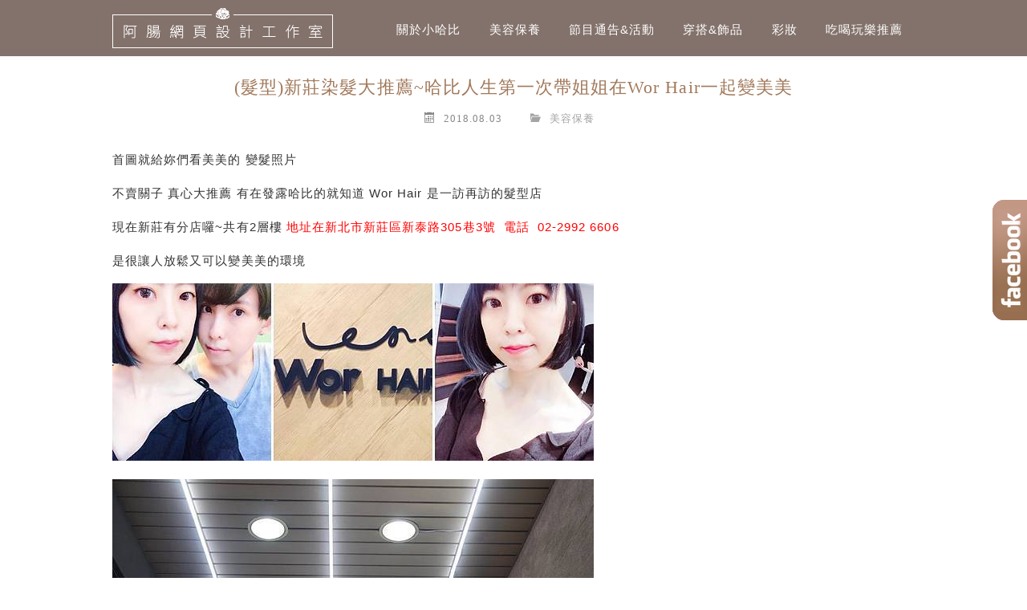

--- FILE ---
content_type: text/html; charset=UTF-8
request_url: https://habi.tw/hair-4/
body_size: 17620
content:
	<!DOCTYPE html>
<!--[if IE 7 | IE 8]>
<html class="ie" lang="zh-TW">
<![endif]-->
<!--[if !(IE 7) | !(IE 8)  ]><!-->
<html lang="zh-TW" class="no-js">
<!--<![endif]-->
<head>
	<meta charset="UTF-8">
	<meta name="robots" content="all" />
	<meta name="author" content="小哈比愛漂亮" />
	<meta name="rating" content="general" />
	<meta name="viewport" content="width=device-width">
	<link rel="profile" href="https://gmpg.org/xfn/11">
	<link rel="alternate" title="RSS 2.0 訂閱最新文章" href="https://habi.tw/feed/" />
	<link rel="pingback" href="https://habi.tw/xmlrpc.php">
	<!--[if lt IE 9]>
	<script src="//html5shiv.googlecode.com/svn/trunk/html5.js"></script>
	<![endif]-->
	<meta name='robots' content='index, follow, max-image-preview:large, max-snippet:-1, max-video-preview:-1' />
	<style>img:is([sizes="auto" i], [sizes^="auto," i]) { contain-intrinsic-size: 3000px 1500px }</style>
	
	<!-- This site is optimized with the Yoast SEO plugin v26.7 - https://yoast.com/wordpress/plugins/seo/ -->
	<title>(髮型)新莊染髮大推薦~哈比人生第一次帶姐姐在Wor Hair一起變美美 - 小哈比愛漂亮</title>
	<link rel="canonical" href="https://habi.tw/hair-4/" />
	<meta property="og:locale" content="zh_TW" />
	<meta property="og:type" content="article" />
	<meta property="og:title" content="(髮型)新莊染髮大推薦~哈比人生第一次帶姐姐在Wor Hair一起變美美 - 小哈比愛漂亮" />
	<meta property="og:description" content="首圖就給妳們看美美的 變髮照片 不賣關子 真心大推薦 有在發露哈比的就知道 Wor Hair 是一訪再訪的髮型 [&hellip;]" />
	<meta property="og:url" content="https://habi.tw/hair-4/" />
	<meta property="og:site_name" content="小哈比愛漂亮" />
	<meta property="article:publisher" content="https://www.facebook.com/angle5554/" />
	<meta property="article:author" content="https://www.facebook.com/angle5554" />
	<meta property="article:published_time" content="2018-08-03T09:44:44+00:00" />
	<meta property="article:modified_time" content="2018-08-10T03:18:02+00:00" />
	<meta property="og:image" content="https://pic.pimg.tw/angle5554/1533289397-2150014555_n.jpg" />
	<meta name="author" content="小哈比" />
	<script type="application/ld+json" class="yoast-schema-graph">{"@context":"https://schema.org","@graph":[{"@type":"Article","@id":"https://habi.tw/hair-4/#article","isPartOf":{"@id":"https://habi.tw/hair-4/"},"author":{"name":"小哈比","@id":"https://habi.tw/#/schema/person/3b7920a47da5e448b6c1b936b66eff08"},"headline":"(髮型)新莊染髮大推薦~哈比人生第一次帶姐姐在Wor Hair一起變美美","datePublished":"2018-08-03T09:44:44+00:00","dateModified":"2018-08-10T03:18:02+00:00","mainEntityOfPage":{"@id":"https://habi.tw/hair-4/"},"wordCount":27,"commentCount":0,"image":{"@id":"https://habi.tw/hair-4/#primaryimage"},"thumbnailUrl":"https://habi.tw/wp-content/uploads/pimg/1533289397-2150014555_n.jpg","keywords":["新莊","染髮","hair color","hair style","護髮"],"articleSection":["美容保養"],"inLanguage":"zh-TW","potentialAction":[{"@type":"CommentAction","name":"Comment","target":["https://habi.tw/hair-4/#respond"]}]},{"@type":"WebPage","@id":"https://habi.tw/hair-4/","url":"https://habi.tw/hair-4/","name":"(髮型)新莊染髮大推薦~哈比人生第一次帶姐姐在Wor Hair一起變美美 - 小哈比愛漂亮","isPartOf":{"@id":"https://habi.tw/#website"},"primaryImageOfPage":{"@id":"https://habi.tw/hair-4/#primaryimage"},"image":{"@id":"https://habi.tw/hair-4/#primaryimage"},"thumbnailUrl":"https://habi.tw/wp-content/uploads/pimg/1533289397-2150014555_n.jpg","datePublished":"2018-08-03T09:44:44+00:00","dateModified":"2018-08-10T03:18:02+00:00","author":{"@id":"https://habi.tw/#/schema/person/3b7920a47da5e448b6c1b936b66eff08"},"breadcrumb":{"@id":"https://habi.tw/hair-4/#breadcrumb"},"inLanguage":"zh-TW","potentialAction":[{"@type":"ReadAction","target":["https://habi.tw/hair-4/"]}]},{"@type":"ImageObject","inLanguage":"zh-TW","@id":"https://habi.tw/hair-4/#primaryimage","url":"https://habi.tw/wp-content/uploads/pimg/1533289397-2150014555_n.jpg","contentUrl":"https://habi.tw/wp-content/uploads/pimg/1533289397-2150014555_n.jpg"},{"@type":"BreadcrumbList","@id":"https://habi.tw/hair-4/#breadcrumb","itemListElement":[{"@type":"ListItem","position":1,"name":"首頁","item":"https://habi.tw/"},{"@type":"ListItem","position":2,"name":"(髮型)新莊染髮大推薦~哈比人生第一次帶姐姐在Wor Hair一起變美美"}]},{"@type":"WebSite","@id":"https://habi.tw/#website","url":"https://habi.tw/","name":"小哈比愛漂亮","description":"美妝 /保養/ 旅遊/ 穿搭/醫美","potentialAction":[{"@type":"SearchAction","target":{"@type":"EntryPoint","urlTemplate":"https://habi.tw/?s={search_term_string}"},"query-input":{"@type":"PropertyValueSpecification","valueRequired":true,"valueName":"search_term_string"}}],"inLanguage":"zh-TW"},{"@type":"Person","@id":"https://habi.tw/#/schema/person/3b7920a47da5e448b6c1b936b66eff08","name":"小哈比","image":{"@type":"ImageObject","inLanguage":"zh-TW","@id":"https://habi.tw/#/schema/person/image/","url":"https://secure.gravatar.com/avatar/66f35de896dcd2ed20e9d4ec4ad44af6957e63fb4b52b159b30dad9165071a5a?s=96&d=mm&r=g","contentUrl":"https://secure.gravatar.com/avatar/66f35de896dcd2ed20e9d4ec4ad44af6957e63fb4b52b159b30dad9165071a5a?s=96&d=mm&r=g","caption":"小哈比"},"sameAs":["https://www.facebook.com/angle5554"]}]}</script>
	<!-- / Yoast SEO plugin. -->


<link rel='dns-prefetch' href='//stats.wp.com' />
<script type="text/javascript">
/* <![CDATA[ */
window._wpemojiSettings = {"baseUrl":"https:\/\/s.w.org\/images\/core\/emoji\/16.0.1\/72x72\/","ext":".png","svgUrl":"https:\/\/s.w.org\/images\/core\/emoji\/16.0.1\/svg\/","svgExt":".svg","source":{"concatemoji":"https:\/\/habi.tw\/wp-includes\/js\/wp-emoji-release.min.js?ver=6.8.3"}};
/*! This file is auto-generated */
!function(s,n){var o,i,e;function c(e){try{var t={supportTests:e,timestamp:(new Date).valueOf()};sessionStorage.setItem(o,JSON.stringify(t))}catch(e){}}function p(e,t,n){e.clearRect(0,0,e.canvas.width,e.canvas.height),e.fillText(t,0,0);var t=new Uint32Array(e.getImageData(0,0,e.canvas.width,e.canvas.height).data),a=(e.clearRect(0,0,e.canvas.width,e.canvas.height),e.fillText(n,0,0),new Uint32Array(e.getImageData(0,0,e.canvas.width,e.canvas.height).data));return t.every(function(e,t){return e===a[t]})}function u(e,t){e.clearRect(0,0,e.canvas.width,e.canvas.height),e.fillText(t,0,0);for(var n=e.getImageData(16,16,1,1),a=0;a<n.data.length;a++)if(0!==n.data[a])return!1;return!0}function f(e,t,n,a){switch(t){case"flag":return n(e,"\ud83c\udff3\ufe0f\u200d\u26a7\ufe0f","\ud83c\udff3\ufe0f\u200b\u26a7\ufe0f")?!1:!n(e,"\ud83c\udde8\ud83c\uddf6","\ud83c\udde8\u200b\ud83c\uddf6")&&!n(e,"\ud83c\udff4\udb40\udc67\udb40\udc62\udb40\udc65\udb40\udc6e\udb40\udc67\udb40\udc7f","\ud83c\udff4\u200b\udb40\udc67\u200b\udb40\udc62\u200b\udb40\udc65\u200b\udb40\udc6e\u200b\udb40\udc67\u200b\udb40\udc7f");case"emoji":return!a(e,"\ud83e\udedf")}return!1}function g(e,t,n,a){var r="undefined"!=typeof WorkerGlobalScope&&self instanceof WorkerGlobalScope?new OffscreenCanvas(300,150):s.createElement("canvas"),o=r.getContext("2d",{willReadFrequently:!0}),i=(o.textBaseline="top",o.font="600 32px Arial",{});return e.forEach(function(e){i[e]=t(o,e,n,a)}),i}function t(e){var t=s.createElement("script");t.src=e,t.defer=!0,s.head.appendChild(t)}"undefined"!=typeof Promise&&(o="wpEmojiSettingsSupports",i=["flag","emoji"],n.supports={everything:!0,everythingExceptFlag:!0},e=new Promise(function(e){s.addEventListener("DOMContentLoaded",e,{once:!0})}),new Promise(function(t){var n=function(){try{var e=JSON.parse(sessionStorage.getItem(o));if("object"==typeof e&&"number"==typeof e.timestamp&&(new Date).valueOf()<e.timestamp+604800&&"object"==typeof e.supportTests)return e.supportTests}catch(e){}return null}();if(!n){if("undefined"!=typeof Worker&&"undefined"!=typeof OffscreenCanvas&&"undefined"!=typeof URL&&URL.createObjectURL&&"undefined"!=typeof Blob)try{var e="postMessage("+g.toString()+"("+[JSON.stringify(i),f.toString(),p.toString(),u.toString()].join(",")+"));",a=new Blob([e],{type:"text/javascript"}),r=new Worker(URL.createObjectURL(a),{name:"wpTestEmojiSupports"});return void(r.onmessage=function(e){c(n=e.data),r.terminate(),t(n)})}catch(e){}c(n=g(i,f,p,u))}t(n)}).then(function(e){for(var t in e)n.supports[t]=e[t],n.supports.everything=n.supports.everything&&n.supports[t],"flag"!==t&&(n.supports.everythingExceptFlag=n.supports.everythingExceptFlag&&n.supports[t]);n.supports.everythingExceptFlag=n.supports.everythingExceptFlag&&!n.supports.flag,n.DOMReady=!1,n.readyCallback=function(){n.DOMReady=!0}}).then(function(){return e}).then(function(){var e;n.supports.everything||(n.readyCallback(),(e=n.source||{}).concatemoji?t(e.concatemoji):e.wpemoji&&e.twemoji&&(t(e.twemoji),t(e.wpemoji)))}))}((window,document),window._wpemojiSettings);
/* ]]> */
</script>

<link rel='stylesheet' id='jetpack_related-posts-css' href='https://habi.tw/wp-content/plugins/jetpack/modules/related-posts/related-posts.css?ver=20240116' type='text/css' media='all' />
<style id='wp-emoji-styles-inline-css' type='text/css'>

	img.wp-smiley, img.emoji {
		display: inline !important;
		border: none !important;
		box-shadow: none !important;
		height: 1em !important;
		width: 1em !important;
		margin: 0 0.07em !important;
		vertical-align: -0.1em !important;
		background: none !important;
		padding: 0 !important;
	}
</style>
<link rel='stylesheet' id='wp-block-library-css' href='https://habi.tw/wp-includes/css/dist/block-library/style.min.css?ver=6.8.3' type='text/css' media='all' />
<style id='classic-theme-styles-inline-css' type='text/css'>
/*! This file is auto-generated */
.wp-block-button__link{color:#fff;background-color:#32373c;border-radius:9999px;box-shadow:none;text-decoration:none;padding:calc(.667em + 2px) calc(1.333em + 2px);font-size:1.125em}.wp-block-file__button{background:#32373c;color:#fff;text-decoration:none}
</style>
<style id='achang-pencil-box-style-box-style-inline-css' type='text/css'>
.apb-highlighter-highlight{background:linear-gradient(to top,var(--apb-highlighter-color,#fff59d) 60%,transparent 60%);padding:2px 4px}.apb-highlighter-highlight,.apb-highlighter-line{border-radius:2px;-webkit-box-decoration-break:clone;box-decoration-break:clone;display:inline}.apb-highlighter-line{background:linear-gradient(transparent 40%,hsla(0,0%,100%,0) 40%,var(--apb-highlighter-color,#ccff90) 50%,transparent 70%);padding:3px 6px}.apb-underline{background:transparent;-webkit-box-decoration-break:clone;box-decoration-break:clone;display:inline;padding-bottom:2px;text-decoration:none}.apb-underline-normal{border-bottom:2px solid var(--apb-underline-color,red);padding-bottom:3px}.apb-underline-wavy{text-decoration-color:var(--apb-underline-color,red);text-decoration-line:underline;-webkit-text-decoration-skip-ink:none;text-decoration-skip-ink:none;text-decoration-style:wavy;text-decoration-thickness:2px;text-underline-offset:3px}.apb-underline-dashed{border-bottom:2px dashed var(--apb-underline-color,red);padding-bottom:3px}.apb-underline-crayon{background:linear-gradient(transparent 40%,hsla(0,0%,100%,0) 40%,var(--apb-underline-color,red) 90%,transparent 95%);border-radius:3px;padding:3px 6px;position:relative}.apb-font-size{display:inline}.apb-style-box{margin:1em 0;position:relative}.apb-style-box .apb-box-title{align-items:center;color:var(--apb-title-color,inherit);display:flex;font-size:var(--apb-title-font-size,1.2em);font-weight:700}.apb-style-box .apb-box-title .apb-title-icon{font-size:1em;margin-right:10px}.apb-style-box .apb-box-title .apb-title-text{flex-grow:1}.apb-style-box .apb-box-content>:first-child{margin-top:0}.apb-style-box .apb-box-content>:last-child{margin-bottom:0}.apb-layout-info{border-color:var(--apb-box-color,#ddd);border-radius:4px;border-style:var(--apb-border-line-style,solid);border-width:var(--apb-border-width,2px)}.apb-layout-info .apb-box-title{background-color:var(--apb-box-color,#ddd);color:var(--apb-title-color,#333);padding:10px 15px}.apb-layout-info .apb-box-content{background-color:#fff;padding:15px}.apb-layout-alert{border:1px solid transparent;border-radius:.375rem;padding:1rem}.apb-layout-alert .apb-box-content,.apb-layout-alert .apb-box-title{background:transparent;padding:0}.apb-layout-alert .apb-box-title{margin-bottom:.5rem}.apb-layout-alert.apb-alert-type-custom{background-color:var(--apb-box-color,#cfe2ff);border-color:var(--apb-border-color,#9ec5fe);border-style:var(--apb-border-line-style,solid);border-width:var(--apb-border-width,1px);color:var(--apb-title-color,#333)}.apb-layout-alert.apb-alert-type-custom .apb-box-title{color:var(--apb-title-color,#333)}.apb-layout-alert.apb-alert-type-info{background-color:#cfe2ff;border-color:#9ec5fe;color:#0a58ca}.apb-layout-alert.apb-alert-type-info .apb-box-title{color:var(--apb-title-color,#0a58ca)}.apb-layout-alert.apb-alert-type-success{background-color:#d1e7dd;border-color:#a3cfbb;color:#146c43}.apb-layout-alert.apb-alert-type-success .apb-box-title{color:var(--apb-title-color,#146c43)}.apb-layout-alert.apb-alert-type-warning{background-color:#fff3cd;border-color:#ffecb5;color:#664d03}.apb-layout-alert.apb-alert-type-warning .apb-box-title{color:var(--apb-title-color,#664d03)}.apb-layout-alert.apb-alert-type-danger{background-color:#f8d7da;border-color:#f1aeb5;color:#842029}.apb-layout-alert.apb-alert-type-danger .apb-box-title{color:var(--apb-title-color,#842029)}.apb-layout-morandi-alert{background-color:var(--apb-box-color,#f7f4eb);border:1px solid var(--apb-box-color,#f7f4eb);border-left:var(--apb-border-width,4px) solid var(--apb-border-color,#d9d2c6);border-radius:.375rem;box-shadow:0 1px 2px 0 rgba(0,0,0,.05);padding:1rem}.apb-layout-morandi-alert .apb-box-title{background:transparent;color:var(--apb-title-color,#2d3748);font-size:var(--apb-title-font-size,1em);font-weight:700;margin-bottom:.25rem;padding:0}.apb-layout-morandi-alert .apb-box-content{background:transparent;color:#4a5568;padding:0}.apb-layout-centered-title{background-color:#fff;border-color:var(--apb-box-color,#ddd);border-radius:4px;border-style:var(--apb-border-line-style,solid);border-width:var(--apb-border-width,2px);margin-top:1.5em;padding:25px 15px 15px;position:relative}.apb-layout-centered-title .apb-box-title{background:var(--apb-title-bg-color,#fff);color:var(--apb-title-color,var(--apb-box-color,#333));left:20px;padding:0 10px;position:absolute;top:-.8em}.apb-layout-centered-title .apb-box-content{background:transparent;padding:0}.wp-block-achang-pencil-box-code-box{border-radius:8px;box-shadow:0 2px 8px rgba(0,0,0,.1);font-family:Consolas,Monaco,Courier New,monospace;margin:1.5em 0;overflow:hidden;position:relative}.wp-block-achang-pencil-box-code-box .apb-code-box-header{align-items:center;border-bottom:1px solid;display:flex;font-size:13px;font-weight:500;justify-content:space-between;padding:12px 16px;position:relative}.wp-block-achang-pencil-box-code-box .apb-code-box-header .apb-code-language{font-family:-apple-system,BlinkMacSystemFont,Segoe UI,Roboto,sans-serif}.wp-block-achang-pencil-box-code-box .apb-code-content-wrapper{background:transparent;display:flex;max-height:500px;overflow:hidden;position:relative}.wp-block-achang-pencil-box-code-box .apb-line-numbers{border-right:1px solid;flex-shrink:0;font-size:14px;line-height:1.5;min-width:50px;overflow-y:auto;padding:16px 8px;text-align:right;-webkit-user-select:none;-moz-user-select:none;user-select:none;-ms-overflow-style:none;position:relative;scrollbar-width:none;z-index:1}.wp-block-achang-pencil-box-code-box .apb-line-numbers::-webkit-scrollbar{display:none}.wp-block-achang-pencil-box-code-box .apb-line-numbers .apb-line-number{display:block;line-height:1.5;white-space:nowrap}.wp-block-achang-pencil-box-code-box .apb-code-box-content{background:transparent;flex:1;font-size:14px;line-height:1.5;margin:0;min-width:0;overflow:auto;padding:16px;position:relative;white-space:pre!important;z-index:0}.wp-block-achang-pencil-box-code-box .apb-code-box-content code{background:transparent;border:none;display:block;font-family:inherit;font-size:inherit;line-height:inherit;margin:0;overflow-wrap:normal!important;padding:0;white-space:pre!important;word-break:normal!important}.wp-block-achang-pencil-box-code-box .apb-code-box-content code .token{display:inline}.wp-block-achang-pencil-box-code-box .apb-copy-button{background:transparent;border:1px solid;border-radius:4px;cursor:pointer;font-family:-apple-system,BlinkMacSystemFont,Segoe UI,Roboto,sans-serif;font-size:12px;padding:6px 12px;transition:all .2s ease}.wp-block-achang-pencil-box-code-box .apb-copy-button:hover{opacity:.8}.wp-block-achang-pencil-box-code-box .apb-copy-button:active{transform:scale(.95)}.wp-block-achang-pencil-box-code-box .apb-copy-button.apb-copy-success{animation:copySuccess .6s ease;background-color:#d4edda!important;border-color:#28a745!important;color:#155724!important}.wp-block-achang-pencil-box-code-box .apb-copy-button.apb-copy-error{animation:copyError .6s ease;background-color:#f8d7da!important;border-color:#dc3545!important;color:#721c24!important}.wp-block-achang-pencil-box-code-box .apb-copy-button-standalone{position:absolute;right:12px;top:12px;z-index:1}.apb-code-style-style-1{background:#f8f9fa;border:1px solid #e9ecef}.apb-code-style-style-1 .apb-code-box-header{background:#fff;border-bottom-color:#dee2e6;color:#495057}.apb-code-style-style-1 .apb-line-numbers{background:#f1f3f4;border-right-color:#dee2e6;color:#6c757d}.apb-code-style-style-1 .apb-code-box-content{background:#fff;color:#212529;text-shadow:none}.apb-code-style-style-1 .apb-code-box-content code[class*=language-]{text-shadow:none}.apb-code-style-style-1 .apb-copy-button{background:hsla(0,0%,100%,.8);border-color:#6c757d;color:#495057}.apb-code-style-style-1 .apb-copy-button:hover{background:#f8f9fa;border-color:#495057}.apb-code-style-style-1 .apb-copy-button.apb-copy-success{background:#d4edda;border-color:#28a745;color:#155724}.apb-code-style-style-1 .apb-copy-button.apb-copy-error{background:#f8d7da;border-color:#dc3545;color:#721c24}.apb-code-style-style-1 code .token.cdata,.apb-code-style-style-1 code .token.comment,.apb-code-style-style-1 code .token.doctype,.apb-code-style-style-1 code .token.prolog{color:#5a6b73}.apb-code-style-style-1 code .token.punctuation{color:#666}.apb-code-style-style-1 code .token.boolean,.apb-code-style-style-1 code .token.constant,.apb-code-style-style-1 code .token.deleted,.apb-code-style-style-1 code .token.number,.apb-code-style-style-1 code .token.property,.apb-code-style-style-1 code .token.symbol,.apb-code-style-style-1 code .token.tag{color:#d73a49}.apb-code-style-style-1 code .token.attr-name,.apb-code-style-style-1 code .token.builtin,.apb-code-style-style-1 code .token.char,.apb-code-style-style-1 code .token.inserted,.apb-code-style-style-1 code .token.selector,.apb-code-style-style-1 code .token.string{color:#22863a}.apb-code-style-style-1 code .token.entity,.apb-code-style-style-1 code .token.operator,.apb-code-style-style-1 code .token.url{color:#6f42c1}.apb-code-style-style-1 code .token.atrule,.apb-code-style-style-1 code .token.attr-value,.apb-code-style-style-1 code .token.keyword{color:#005cc5}.apb-code-style-style-1 code .token.class-name,.apb-code-style-style-1 code .token.function{color:#6f42c1}.apb-code-style-style-1 code .token.important,.apb-code-style-style-1 code .token.regex,.apb-code-style-style-1 code .token.variable{color:#e36209}.apb-code-style-style-2{background:#1e1e1e;border:1px solid #333}.apb-code-style-style-2 .apb-code-box-header{background:#2d2d30;border-bottom-color:#3e3e42;color:#ccc}.apb-code-style-style-2 .apb-line-numbers{background:#252526;border-right-color:#3e3e42;color:#858585}.apb-code-style-style-2 .apb-code-box-content{background:#1e1e1e;color:#f0f0f0}.apb-code-style-style-2 .apb-copy-button{background:rgba(45,45,48,.8);border-color:#6c6c6c;color:#ccc}.apb-code-style-style-2 .apb-copy-button:hover{background:#3e3e42;border-color:#ccc}.apb-code-style-style-2 .apb-copy-button.apb-copy-success{background:#0e5132;border-color:#28a745;color:#d4edda}.apb-code-style-style-2 .apb-copy-button.apb-copy-error{background:#58151c;border-color:#dc3545;color:#f8d7da}.apb-code-style-style-2 code .token.cdata,.apb-code-style-style-2 code .token.comment,.apb-code-style-style-2 code .token.doctype,.apb-code-style-style-2 code .token.prolog{color:#6a9955}.apb-code-style-style-2 code .token.punctuation{color:#d4d4d4}.apb-code-style-style-2 code .token.boolean,.apb-code-style-style-2 code .token.constant,.apb-code-style-style-2 code .token.deleted,.apb-code-style-style-2 code .token.number,.apb-code-style-style-2 code .token.property,.apb-code-style-style-2 code .token.symbol,.apb-code-style-style-2 code .token.tag{color:#b5cea8}.apb-code-style-style-2 code .token.attr-name,.apb-code-style-style-2 code .token.builtin,.apb-code-style-style-2 code .token.char,.apb-code-style-style-2 code .token.inserted,.apb-code-style-style-2 code .token.selector,.apb-code-style-style-2 code .token.string{color:#ce9178}.apb-code-style-style-2 code .token.entity,.apb-code-style-style-2 code .token.operator,.apb-code-style-style-2 code .token.url{color:#d4d4d4}.apb-code-style-style-2 code .token.atrule,.apb-code-style-style-2 code .token.attr-value,.apb-code-style-style-2 code .token.keyword{color:#569cd6}.apb-code-style-style-2 code .token.class-name,.apb-code-style-style-2 code .token.function{color:#dcdcaa}.apb-code-style-style-2 code .token.important,.apb-code-style-style-2 code .token.regex,.apb-code-style-style-2 code .token.variable{color:#ff8c00}@keyframes copySuccess{0%{transform:scale(1)}50%{background-color:#28a745;color:#fff;transform:scale(1.1)}to{transform:scale(1)}}@keyframes copyError{0%{transform:translateX(0)}25%{transform:translateX(-5px)}75%{transform:translateX(5px)}to{transform:translateX(0)}}@media(max-width:768px){.wp-block-achang-pencil-box-code-box .apb-code-box-header{font-size:12px;padding:10px 12px}.wp-block-achang-pencil-box-code-box .apb-line-numbers{font-size:11px;min-width:35px;padding:12px 6px}.wp-block-achang-pencil-box-code-box .apb-code-box-content{font-size:13px;padding:12px}.wp-block-achang-pencil-box-code-box .apb-copy-button{font-size:11px;padding:4px 8px}}@media print{.wp-block-achang-pencil-box-code-box{border:1px solid #000;box-shadow:none}.wp-block-achang-pencil-box-code-box .apb-copy-button{display:none}.wp-block-achang-pencil-box-code-box .apb-code-content-wrapper{max-height:none;overflow:visible}}

</style>
<link rel='stylesheet' id='quads-style-css-css' href='https://habi.tw/wp-content/plugins/quick-adsense-reloaded/includes/gutenberg/dist/blocks.style.build.css?ver=2.0.98.1' type='text/css' media='all' />
<link rel='stylesheet' id='mediaelement-css' href='https://habi.tw/wp-includes/js/mediaelement/mediaelementplayer-legacy.min.css?ver=4.2.17' type='text/css' media='all' />
<link rel='stylesheet' id='wp-mediaelement-css' href='https://habi.tw/wp-includes/js/mediaelement/wp-mediaelement.min.css?ver=6.8.3' type='text/css' media='all' />
<style id='jetpack-sharing-buttons-style-inline-css' type='text/css'>
.jetpack-sharing-buttons__services-list{display:flex;flex-direction:row;flex-wrap:wrap;gap:0;list-style-type:none;margin:5px;padding:0}.jetpack-sharing-buttons__services-list.has-small-icon-size{font-size:12px}.jetpack-sharing-buttons__services-list.has-normal-icon-size{font-size:16px}.jetpack-sharing-buttons__services-list.has-large-icon-size{font-size:24px}.jetpack-sharing-buttons__services-list.has-huge-icon-size{font-size:36px}@media print{.jetpack-sharing-buttons__services-list{display:none!important}}.editor-styles-wrapper .wp-block-jetpack-sharing-buttons{gap:0;padding-inline-start:0}ul.jetpack-sharing-buttons__services-list.has-background{padding:1.25em 2.375em}
</style>
<style id='global-styles-inline-css' type='text/css'>
:root{--wp--preset--aspect-ratio--square: 1;--wp--preset--aspect-ratio--4-3: 4/3;--wp--preset--aspect-ratio--3-4: 3/4;--wp--preset--aspect-ratio--3-2: 3/2;--wp--preset--aspect-ratio--2-3: 2/3;--wp--preset--aspect-ratio--16-9: 16/9;--wp--preset--aspect-ratio--9-16: 9/16;--wp--preset--color--black: #000000;--wp--preset--color--cyan-bluish-gray: #abb8c3;--wp--preset--color--white: #ffffff;--wp--preset--color--pale-pink: #f78da7;--wp--preset--color--vivid-red: #cf2e2e;--wp--preset--color--luminous-vivid-orange: #ff6900;--wp--preset--color--luminous-vivid-amber: #fcb900;--wp--preset--color--light-green-cyan: #7bdcb5;--wp--preset--color--vivid-green-cyan: #00d084;--wp--preset--color--pale-cyan-blue: #8ed1fc;--wp--preset--color--vivid-cyan-blue: #0693e3;--wp--preset--color--vivid-purple: #9b51e0;--wp--preset--gradient--vivid-cyan-blue-to-vivid-purple: linear-gradient(135deg,rgba(6,147,227,1) 0%,rgb(155,81,224) 100%);--wp--preset--gradient--light-green-cyan-to-vivid-green-cyan: linear-gradient(135deg,rgb(122,220,180) 0%,rgb(0,208,130) 100%);--wp--preset--gradient--luminous-vivid-amber-to-luminous-vivid-orange: linear-gradient(135deg,rgba(252,185,0,1) 0%,rgba(255,105,0,1) 100%);--wp--preset--gradient--luminous-vivid-orange-to-vivid-red: linear-gradient(135deg,rgba(255,105,0,1) 0%,rgb(207,46,46) 100%);--wp--preset--gradient--very-light-gray-to-cyan-bluish-gray: linear-gradient(135deg,rgb(238,238,238) 0%,rgb(169,184,195) 100%);--wp--preset--gradient--cool-to-warm-spectrum: linear-gradient(135deg,rgb(74,234,220) 0%,rgb(151,120,209) 20%,rgb(207,42,186) 40%,rgb(238,44,130) 60%,rgb(251,105,98) 80%,rgb(254,248,76) 100%);--wp--preset--gradient--blush-light-purple: linear-gradient(135deg,rgb(255,206,236) 0%,rgb(152,150,240) 100%);--wp--preset--gradient--blush-bordeaux: linear-gradient(135deg,rgb(254,205,165) 0%,rgb(254,45,45) 50%,rgb(107,0,62) 100%);--wp--preset--gradient--luminous-dusk: linear-gradient(135deg,rgb(255,203,112) 0%,rgb(199,81,192) 50%,rgb(65,88,208) 100%);--wp--preset--gradient--pale-ocean: linear-gradient(135deg,rgb(255,245,203) 0%,rgb(182,227,212) 50%,rgb(51,167,181) 100%);--wp--preset--gradient--electric-grass: linear-gradient(135deg,rgb(202,248,128) 0%,rgb(113,206,126) 100%);--wp--preset--gradient--midnight: linear-gradient(135deg,rgb(2,3,129) 0%,rgb(40,116,252) 100%);--wp--preset--font-size--small: 13px;--wp--preset--font-size--medium: 20px;--wp--preset--font-size--large: 36px;--wp--preset--font-size--x-large: 42px;--wp--preset--spacing--20: 0.44rem;--wp--preset--spacing--30: 0.67rem;--wp--preset--spacing--40: 1rem;--wp--preset--spacing--50: 1.5rem;--wp--preset--spacing--60: 2.25rem;--wp--preset--spacing--70: 3.38rem;--wp--preset--spacing--80: 5.06rem;--wp--preset--shadow--natural: 6px 6px 9px rgba(0, 0, 0, 0.2);--wp--preset--shadow--deep: 12px 12px 50px rgba(0, 0, 0, 0.4);--wp--preset--shadow--sharp: 6px 6px 0px rgba(0, 0, 0, 0.2);--wp--preset--shadow--outlined: 6px 6px 0px -3px rgba(255, 255, 255, 1), 6px 6px rgba(0, 0, 0, 1);--wp--preset--shadow--crisp: 6px 6px 0px rgba(0, 0, 0, 1);}:where(.is-layout-flex){gap: 0.5em;}:where(.is-layout-grid){gap: 0.5em;}body .is-layout-flex{display: flex;}.is-layout-flex{flex-wrap: wrap;align-items: center;}.is-layout-flex > :is(*, div){margin: 0;}body .is-layout-grid{display: grid;}.is-layout-grid > :is(*, div){margin: 0;}:where(.wp-block-columns.is-layout-flex){gap: 2em;}:where(.wp-block-columns.is-layout-grid){gap: 2em;}:where(.wp-block-post-template.is-layout-flex){gap: 1.25em;}:where(.wp-block-post-template.is-layout-grid){gap: 1.25em;}.has-black-color{color: var(--wp--preset--color--black) !important;}.has-cyan-bluish-gray-color{color: var(--wp--preset--color--cyan-bluish-gray) !important;}.has-white-color{color: var(--wp--preset--color--white) !important;}.has-pale-pink-color{color: var(--wp--preset--color--pale-pink) !important;}.has-vivid-red-color{color: var(--wp--preset--color--vivid-red) !important;}.has-luminous-vivid-orange-color{color: var(--wp--preset--color--luminous-vivid-orange) !important;}.has-luminous-vivid-amber-color{color: var(--wp--preset--color--luminous-vivid-amber) !important;}.has-light-green-cyan-color{color: var(--wp--preset--color--light-green-cyan) !important;}.has-vivid-green-cyan-color{color: var(--wp--preset--color--vivid-green-cyan) !important;}.has-pale-cyan-blue-color{color: var(--wp--preset--color--pale-cyan-blue) !important;}.has-vivid-cyan-blue-color{color: var(--wp--preset--color--vivid-cyan-blue) !important;}.has-vivid-purple-color{color: var(--wp--preset--color--vivid-purple) !important;}.has-black-background-color{background-color: var(--wp--preset--color--black) !important;}.has-cyan-bluish-gray-background-color{background-color: var(--wp--preset--color--cyan-bluish-gray) !important;}.has-white-background-color{background-color: var(--wp--preset--color--white) !important;}.has-pale-pink-background-color{background-color: var(--wp--preset--color--pale-pink) !important;}.has-vivid-red-background-color{background-color: var(--wp--preset--color--vivid-red) !important;}.has-luminous-vivid-orange-background-color{background-color: var(--wp--preset--color--luminous-vivid-orange) !important;}.has-luminous-vivid-amber-background-color{background-color: var(--wp--preset--color--luminous-vivid-amber) !important;}.has-light-green-cyan-background-color{background-color: var(--wp--preset--color--light-green-cyan) !important;}.has-vivid-green-cyan-background-color{background-color: var(--wp--preset--color--vivid-green-cyan) !important;}.has-pale-cyan-blue-background-color{background-color: var(--wp--preset--color--pale-cyan-blue) !important;}.has-vivid-cyan-blue-background-color{background-color: var(--wp--preset--color--vivid-cyan-blue) !important;}.has-vivid-purple-background-color{background-color: var(--wp--preset--color--vivid-purple) !important;}.has-black-border-color{border-color: var(--wp--preset--color--black) !important;}.has-cyan-bluish-gray-border-color{border-color: var(--wp--preset--color--cyan-bluish-gray) !important;}.has-white-border-color{border-color: var(--wp--preset--color--white) !important;}.has-pale-pink-border-color{border-color: var(--wp--preset--color--pale-pink) !important;}.has-vivid-red-border-color{border-color: var(--wp--preset--color--vivid-red) !important;}.has-luminous-vivid-orange-border-color{border-color: var(--wp--preset--color--luminous-vivid-orange) !important;}.has-luminous-vivid-amber-border-color{border-color: var(--wp--preset--color--luminous-vivid-amber) !important;}.has-light-green-cyan-border-color{border-color: var(--wp--preset--color--light-green-cyan) !important;}.has-vivid-green-cyan-border-color{border-color: var(--wp--preset--color--vivid-green-cyan) !important;}.has-pale-cyan-blue-border-color{border-color: var(--wp--preset--color--pale-cyan-blue) !important;}.has-vivid-cyan-blue-border-color{border-color: var(--wp--preset--color--vivid-cyan-blue) !important;}.has-vivid-purple-border-color{border-color: var(--wp--preset--color--vivid-purple) !important;}.has-vivid-cyan-blue-to-vivid-purple-gradient-background{background: var(--wp--preset--gradient--vivid-cyan-blue-to-vivid-purple) !important;}.has-light-green-cyan-to-vivid-green-cyan-gradient-background{background: var(--wp--preset--gradient--light-green-cyan-to-vivid-green-cyan) !important;}.has-luminous-vivid-amber-to-luminous-vivid-orange-gradient-background{background: var(--wp--preset--gradient--luminous-vivid-amber-to-luminous-vivid-orange) !important;}.has-luminous-vivid-orange-to-vivid-red-gradient-background{background: var(--wp--preset--gradient--luminous-vivid-orange-to-vivid-red) !important;}.has-very-light-gray-to-cyan-bluish-gray-gradient-background{background: var(--wp--preset--gradient--very-light-gray-to-cyan-bluish-gray) !important;}.has-cool-to-warm-spectrum-gradient-background{background: var(--wp--preset--gradient--cool-to-warm-spectrum) !important;}.has-blush-light-purple-gradient-background{background: var(--wp--preset--gradient--blush-light-purple) !important;}.has-blush-bordeaux-gradient-background{background: var(--wp--preset--gradient--blush-bordeaux) !important;}.has-luminous-dusk-gradient-background{background: var(--wp--preset--gradient--luminous-dusk) !important;}.has-pale-ocean-gradient-background{background: var(--wp--preset--gradient--pale-ocean) !important;}.has-electric-grass-gradient-background{background: var(--wp--preset--gradient--electric-grass) !important;}.has-midnight-gradient-background{background: var(--wp--preset--gradient--midnight) !important;}.has-small-font-size{font-size: var(--wp--preset--font-size--small) !important;}.has-medium-font-size{font-size: var(--wp--preset--font-size--medium) !important;}.has-large-font-size{font-size: var(--wp--preset--font-size--large) !important;}.has-x-large-font-size{font-size: var(--wp--preset--font-size--x-large) !important;}
:where(.wp-block-post-template.is-layout-flex){gap: 1.25em;}:where(.wp-block-post-template.is-layout-grid){gap: 1.25em;}
:where(.wp-block-columns.is-layout-flex){gap: 2em;}:where(.wp-block-columns.is-layout-grid){gap: 2em;}
:root :where(.wp-block-pullquote){font-size: 1.5em;line-height: 1.6;}
</style>
<link rel='stylesheet' id='achang-pencil-box-css' href='https://habi.tw/wp-content/plugins/achang-pencil-box/public/css/achang-pencil-box-public.css?ver=1.9.3.1762415929.1.0' type='text/css' media='all' />
<link rel='stylesheet' id='achang-icon-css' href='https://habi.tw/wp-content/themes/achang-willy/img/icon-font/style.css?ver=6.8.3' type='text/css' media='all' />
<link rel='stylesheet' id='achang-style-css' href='https://habi.tw/wp-content/themes/achang-willy/style.css?ver=6.8.3' type='text/css' media='all' />
<link rel='stylesheet' id='dtree.css-css' href='https://habi.tw/wp-content/plugins/wp-dtree-30/wp-dtree.min.css?ver=4.4.5' type='text/css' media='all' />
<style id='quads-styles-inline-css' type='text/css'>

    .quads-location ins.adsbygoogle {
        background: transparent !important;
    }.quads-location .quads_rotator_img{ opacity:1 !important;}
    .quads.quads_ad_container { display: grid; grid-template-columns: auto; grid-gap: 10px; padding: 10px; }
    .grid_image{animation: fadeIn 0.5s;-webkit-animation: fadeIn 0.5s;-moz-animation: fadeIn 0.5s;
        -o-animation: fadeIn 0.5s;-ms-animation: fadeIn 0.5s;}
    .quads-ad-label { font-size: 12px; text-align: center; color: #333;}
    .quads_click_impression { display: none;} .quads-location, .quads-ads-space{max-width:100%;} @media only screen and (max-width: 480px) { .quads-ads-space, .penci-builder-element .quads-ads-space{max-width:340px;}}
</style>
<script type="text/javascript" id="jetpack_related-posts-js-extra">
/* <![CDATA[ */
var related_posts_js_options = {"post_heading":"h4"};
/* ]]> */
</script>
<script type="text/javascript" src="https://habi.tw/wp-content/plugins/jetpack/_inc/build/related-posts/related-posts.min.js?ver=20240116" id="jetpack_related-posts-js"></script>
<script type="text/javascript" src="https://habi.tw/wp-includes/js/jquery/jquery.min.js?ver=3.7.1" id="jquery-core-js"></script>
<script type="text/javascript" src="https://habi.tw/wp-includes/js/jquery/jquery-migrate.min.js?ver=3.4.1" id="jquery-migrate-js"></script>
<script type="text/javascript" id="wk-tag-manager-script-js-after">
/* <![CDATA[ */
function shouldTrack(){
var trackLoggedIn = true;
var loggedIn = false;
if(!loggedIn){
return true;
} else if( trackLoggedIn ) {
return true;
}
return false;
}
function hasWKGoogleAnalyticsCookie() {
return (new RegExp('wp_wk_ga_untrack_' + document.location.hostname)).test(document.cookie);
}
if (!hasWKGoogleAnalyticsCookie() && shouldTrack()) {
//Google Tag Manager
(function (w, d, s, l, i) {
w[l] = w[l] || [];
w[l].push({
'gtm.start':
new Date().getTime(), event: 'gtm.js'
});
var f = d.getElementsByTagName(s)[0],
j = d.createElement(s), dl = l != 'dataLayer' ? '&l=' + l : '';
j.async = true;
j.src =
'https://www.googletagmanager.com/gtm.js?id=' + i + dl;
f.parentNode.insertBefore(j, f);
})(window, document, 'script', 'dataLayer', 'GTM-524WH55');
}
/* ]]> */
</script>
<script type="text/javascript" src="https://habi.tw/wp-content/themes/achang-willy/inc/js/achang.custom.js?ver=6.8.3" id="achang-custom-js"></script>
<script type="text/javascript" id="dtree-js-extra">
/* <![CDATA[ */
var WPdTreeSettings = {"animate":"1","duration":"250","imgurl":"https:\/\/habi.tw\/wp-content\/plugins\/wp-dtree-30\/"};
/* ]]> */
</script>
<script type="text/javascript" src="https://habi.tw/wp-content/plugins/wp-dtree-30/wp-dtree.min.js?ver=4.4.5" id="dtree-js"></script>
<link rel="https://api.w.org/" href="https://habi.tw/wp-json/" /><link rel="alternate" title="JSON" type="application/json" href="https://habi.tw/wp-json/wp/v2/posts/1905" /><meta name="generator" content="WordPress 6.8.3" />
<link rel='shortlink' href='https://habi.tw/?p=1905' />
<link rel="alternate" title="oEmbed (JSON)" type="application/json+oembed" href="https://habi.tw/wp-json/oembed/1.0/embed?url=https%3A%2F%2Fhabi.tw%2Fhair-4%2F" />
<link rel="alternate" title="oEmbed (XML)" type="text/xml+oembed" href="https://habi.tw/wp-json/oembed/1.0/embed?url=https%3A%2F%2Fhabi.tw%2Fhair-4%2F&#038;format=xml" />
	<style>img#wpstats{display:none}</style>
		<script>document.cookie = 'quads_browser_width='+screen.width;</script><script async src="//pagead2.googlesyndication.com/pagead/js/adsbygoogle.js"></script>
<script>
  (adsbygoogle = window.adsbygoogle || []).push({
    google_ad_client: "ca-pub-9007504209441466",
    enable_page_level_ads: true
  });
</script>
<script async type="text/javascript" charset="utf-8" src="//a.breaktime.com.tw/js/au.js?spj=CG5VN18"></script>

<meta property="fb:app_id" content="322938968161363"/><link rel="Shortcut Icon" href="https://habi.tw/wp-content/themes/achang-willy/img/favicon.ico" /><script async type="text/javascript" src="https://ypa.focusoftime.com/static/adsapiptbase.js?ptid=0dd86df1dc1829193e99175c1dbab9a9"></script><link rel="icon" href="https://habi.tw/wp-content/uploads/20170621200745_41-32x32.jpg" sizes="32x32" />
<link rel="icon" href="https://habi.tw/wp-content/uploads/20170621200745_41-192x192.jpg" sizes="192x192" />
<link rel="apple-touch-icon" href="https://habi.tw/wp-content/uploads/20170621200745_41-180x180.jpg" />
<meta name="msapplication-TileImage" content="https://habi.tw/wp-content/uploads/20170621200745_41-270x270.jpg" />
</head>
<body class="wp-singular post-template-default single single-post postid-1905 single-format-standard wp-theme-achang-willy">


	<div class="sticky-menu menu-fixed">
		<header id="header">
			<h1 class="no-logo"><a id="logo" href="https://habi.tw" title="小哈比愛漂亮" class="text" >小哈比愛漂亮</a></h1>
			<div id="achang-menu">
				<nav id="access" role="navigation">
					<header><h3 class="assistive-text">Main Menu</h3></header>
					<ul id="achang_menu_wrap" class="menu"><li id="menu-item-197" class="menu-item menu-item-type-post_type menu-item-object-page current-post-parent menu-item-197"><a href="https://habi.tw/about-me/">關於小哈比</a></li>
<li id="menu-item-198" class="menu-item menu-item-type-taxonomy menu-item-object-category current-post-ancestor current-menu-parent current-post-parent menu-item-198"><a href="https://habi.tw/category/%e7%be%8e%e5%ae%b9%e4%bf%9d%e9%a4%8a%e9%9d%a2%e8%86%9c/">美容保養</a></li>
<li id="menu-item-199" class="menu-item menu-item-type-taxonomy menu-item-object-category menu-item-199"><a href="https://habi.tw/category/%e7%af%80%e7%9b%ae%e9%80%9a%e5%91%8a%e6%b4%bb%e5%8b%95/">節目通告&#038;活動</a></li>
<li id="menu-item-200" class="menu-item menu-item-type-taxonomy menu-item-object-category menu-item-200"><a href="https://habi.tw/category/%e7%a9%bf%e6%90%ad/">穿搭&#038;飾品</a></li>
<li id="menu-item-201" class="menu-item menu-item-type-taxonomy menu-item-object-category menu-item-201"><a href="https://habi.tw/category/%e5%bd%a9%e5%a6%9d/">彩妝</a></li>
<li id="menu-item-202" class="menu-item menu-item-type-taxonomy menu-item-object-category menu-item-202"><a href="https://habi.tw/category/%e6%8c%89%e6%91%a9spa%e5%90%83%e5%96%9d%e7%8e%a9%e6%a8%82%e6%8e%a8%e8%96%a6/">吃喝玩樂推薦</a></li>
<li id="menu-item-2193" class="menu-item menu-item-type-post_type menu-item-object-page current-post-parent menu-item-2193"><a href="https://habi.tw/about-me/">關於小哈比</a></li>
</ul>				</nav>
			</div>
		</header>
	</div>
	<div id="content">
<div id="main" role="main">
	<article id="post-1905" role="article" class="page-single">
		<header>
			<h1>(髮型)新莊染髮大推薦~哈比人生第一次帶姐姐在Wor Hair一起變美美</h1>
			<div class="post-metas">
				<time datetime="2018-08-03T17:44:44+08:00" data-updated="true" >
					<span class="post-date icon-calendar">2018.08.03</span>
				</time>
				<span class="category icon-folder-open"><a href="https://habi.tw/category/%e7%be%8e%e5%ae%b9%e4%bf%9d%e9%a4%8a%e9%9d%a2%e8%86%9c/" rel="category tag">美容保養</a></span>
			</div>
		</header>
		
<div class="single-top"></div>
<p>首圖就給妳們看美美的 變髮照片</p>
<p>不賣關子 真心大推薦 有在發露哈比的就知道 Wor Hair 是一訪再訪的髮型店</p>
<p>現在新莊有分店囉~共有2層樓 <span style="color: #ff0000;">地址在新北市新莊區新泰路305巷3號  電話  02-2992 6606</span></p>
<p>是很讓人放鬆又可以變美美的環境</p>
<p><img decoding="async" title="38234422_2465543283459713_2468129237551284224_n" src="https://habi.tw/wp-content/uploads/pimg/1533289397-2150014555_n.jpg" alt="38234422_2465543283459713_2468129237551284224_n" border="0" /></p>
<p><img decoding="async" title="38761814_1977681122251729_2653981032319025152_n" src="https://habi.tw/wp-content/uploads/pimg/1533687574-674461867_n.jpg" alt="38761814_1977681122251729_2653981032319025152_n" border="0" /></p>
<p>很喜歡wor hair它們家ㄧ系列的工業風 🙂</p>
<p><img decoding="async" title="38279325_2465745926772782_7835098071162683392_n" src="https://habi.tw/wp-content/uploads/pimg/1533336960-350955791_n.jpg" alt="38279325_2465745926772782_7835098071162683392_n" border="0" /></p>
<p><img decoding="async" title="38658540_398563100670923_2725464273265360896_n" src="https://habi.tw/wp-content/uploads/pimg/1533687761-2936108429_n.jpg" alt="38658540_398563100670923_2725464273265360896_n" border="0" /></p>
<p><img decoding="async" title="38663638_287067488736394_8236547968535101440_n" src="https://habi.tw/wp-content/uploads/pimg/1533687867-3334440363_n.jpg" alt="38663638_287067488736394_8236547968535101440_n" border="0" /></p>
<p>很久沒看到哈比姊姊笑得如此開心</p>
<p><img decoding="async" title="38696886_676137349414231_3541662304665862144_n" src="https://habi.tw/wp-content/uploads/pimg/1533774921-52781515_n.jpg" alt="38696886_676137349414231_3541662304665862144_n" border="0" /></p>
<p>幫哈比姐姐用的設計師是 Sam (哈比姊大推) 很細心又仔細</p>
<p><img decoding="async" title="38810233_288156751918031_3136096600263229440_n" src="https://habi.tw/wp-content/uploads/pimg/1533774782-2415767572_n.jpg" alt="38810233_288156751918031_3136096600263229440_n" border="0" /></p>
<p><img decoding="async" title="38810223_1384164175047369_6509855718361792512_n" src="https://habi.tw/wp-content/uploads/pimg/1533776459-1139067241_n.jpg" alt="38810223_1384164175047369_6509855718361792512_n" border="0" /></p>
<p>哈比姐姐染加剪加護~整個過程都很滿意</p>
<p><img decoding="async" title="38821400_487931541668492_7085677774668562432_n" src="https://habi.tw/wp-content/uploads/pimg/1533775488-4220353807_n.jpg" alt="38821400_487931541668492_7085677774668562432_n" border="0" /></p>
<p>哈比是染加護~設計師是 J</p>
<p>很專業~因為哈比頭髮好幾種顏色~給的髮色建議很棒 !!</p>
<p><img decoding="async" title="38733848_2065487453461438_3855880179305938944_n" src="https://habi.tw/wp-content/uploads/pimg/1533777188-1856148245_n.jpg" alt="38733848_2065487453461438_3855880179305938944_n" border="0" /></p>
<p>染髮每個步驟都很仔細~短髮真的更需要設計師用心</p>
<p><img decoding="async" title="38697865_495248877568018_7904270928941416448_n" src="https://habi.tw/wp-content/uploads/pimg/1533778546-877590343_n.jpg" alt="38697865_495248877568018_7904270928941416448_n" border="0" /></p>
<p>等待褪色~都沒有什麼異味</p>
<p>很多人怕漂色~選對設計師就不會有這困擾</p>
<p><img decoding="async" title="38726093_696731200677013_4047150436094836736_n" src="https://habi.tw/wp-content/uploads/pimg/1533777751-2807803511_n.jpg" alt="38726093_696731200677013_4047150436094836736_n" border="0" /></p>
<p><img decoding="async" title="38810235_1914069912219540_6799116293959057408_n" src="https://habi.tw/wp-content/uploads/pimg/1533779242-712203752_n.jpg" alt="38810235_1914069912219540_6799116293959057408_n" border="0" /></p>
<p>這就是哈比要的顏色</p>
<p><img decoding="async" title="38683795_436704706835601_3521412440103321600_n" src="https://habi.tw/wp-content/uploads/pimg/1533778810-927396719_n.jpg" alt="38683795_436704706835601_3521412440103321600_n" border="0" /></p>
<p><span class="_5yl5">哈比&amp;哈比姊做的護髮是娜普拉起死回生</span></p>
<p>染後真的很推薦這款護髮~會把髮質傷害到最少</p>
<p><img decoding="async" class="lazy-loaded" title="24172555_2070693826277996_943378900_n" src="https://habi.tw/wp-content/uploads/pimg/1511925348-348878941_n.jpg" alt="24172555_2070693826277996_943378900_n" border="0" data-src="https://habi.tw/wp-content/uploads/pimg/1511925348-348878941_n.jpg" data-lazy-type="image" /></p>
<p><img decoding="async" title="38269191_2465745760106132_8926877782848307200_n" src="https://habi.tw/wp-content/uploads/pimg/1533372509-644668619_n.jpg" alt="38269191_2465745760106132_8926877782848307200_n" border="0" /></p>
<p>一共3劑~每劑都有它的功用</p>
<p><img decoding="async" title="38423204_2004027726334063_615361847356293120_n" src="https://habi.tw/wp-content/uploads/pimg/1533688146-3243334268_n.jpg" alt="38423204_2004027726334063_615361847356293120_n" border="0" /></p>
<p>哈比&amp;姐姐都有護髮~</p>
<p><img decoding="async" title="38270416_2465745683439473_6522867991799922688_n" src="https://habi.tw/wp-content/uploads/pimg/1533336571-1123257983_n.jpg" alt="38270416_2465745683439473_6522867991799922688_n" border="0" /></p>
<p>每劑都很扎實的上~沒偷懶</p>
<div class="main-container">
<div id="body-div">
<div id="container">
<div id="container2">
<div id="container3">
<div id="main">
<div id="content">
<div id="article-area">
<div id="article-box">
<div class="article">
<div class="article-body">
<div class="article-content">
<div id="article-content-inner" class="article-content-inner" data-io-article-url="http://a77390.pixnet.net/blog/post/45009078-%e3%80%90%e7%be%8e%e9%ab%ae%e2%97%86%e6%9d%bf%e6%a9%8b%e3%80%91-%e5%a4%a7%e8%86%bd%e7%8e%a9%e8%89%b2-wor-hair-salon-%e9%96%8b%e7%ac%ac%e4%ba%8c">
<p>第二劑用白金角蛋白質 補給毛髮缺乏的角蛋白質 強化秀髮 賦予頭髮的張力</p>
<div class="main-container">
<div id="body-div">
<div id="container">
<div id="container2">
<div id="container3">
<div id="main">
<div id="content">
<div id="article-area">
<div id="article-box">
<div class="article">
<div class="article-body">
<div class="article-content">
<div id="article-content-inner" class="article-content-inner" data-io-article-url="http://a77390.pixnet.net/blog/post/45009078-%e3%80%90%e7%be%8e%e9%ab%ae%e2%97%86%e6%9d%bf%e6%a9%8b%e3%80%91-%e5%a4%a7%e8%86%bd%e7%8e%a9%e8%89%b2-wor-hair-salon-%e9%96%8b%e7%ac%ac%e4%ba%8c">
<p>第三劑用黃金奈米膠體 有效抑止乾燥和蓬亂秀髮 塑造光澤質感</p>
</div>
</div>
</div>
</div>
</div>
</div>
</div>
</div>
</div>
</div>
</div>
</div>
</div>
</div>
</div>
</div>
</div>
</div>
</div>
</div>
</div>
</div>
</div>
</div>
</div>
</div>
<p><img decoding="async" title="38653489_200222524176727_1238183593344237568_n" src="https://habi.tw/wp-content/uploads/pimg/1533775220-4063765093_n.jpg" alt="38653489_200222524176727_1238183593344237568_n" border="0" /></p>
<p>一定要提一下~洗頭時還有按摩手部~超讚很放鬆</p>
<p><img decoding="async" title="38740227_243101126310832_4746324756301611008_n" src="https://habi.tw/wp-content/uploads/pimg/1533776597-219687464_n.jpg" alt="38740227_243101126310832_4746324756301611008_n" border="0" /></p>
<p>成果展</p>
<p><img decoding="async" title="38768556_320339008510034_3474132392136933376_n" src="https://habi.tw/wp-content/uploads/pimg/1533604832-2955222839_n.jpg" alt="38768556_320339008510034_3474132392136933376_n" border="0" /></p>
<p><img decoding="async" title="38660729_1718601838237496_2493888179354992640_n (1)" src="https://habi.tw/wp-content/uploads/pimg/1533604977-942122064_n.jpg" alt="38660729_1718601838237496_2493888179354992640_n (1)" border="0" /></p>
<p><img decoding="async" title="38696047_322506294959924_4193061719364337664_n" src="https://habi.tw/wp-content/uploads/pimg/1533688767-2211001207_n.jpg" alt="38696047_322506294959924_4193061719364337664_n" border="0" /></p>
<div id="wrap">
<article id="comment">
<section class="main layout-wrapper">
<div class="left-column">
<div class="description">
<div class="article-content-inner">
<p><span style="color: #0000ff; font-family: '標楷體'; font-size: 14pt;">1F還有拍照打卡區</span></p>
<p><span style="color: #0000ff; font-family: '標楷體'; font-size: 14pt;">讓您用完美美的頭髮,還可拍下美美的照片 🙂 </span></p>
<p>照片就是在這拍的拉</p>
</div>
</div>
</div>
</section>
</article>
</div>
<p><img decoding="async" title="38804459_298075324274975_4762399689314140160_n" src="https://habi.tw/wp-content/uploads/pimg/1533689251-781764040_n.jpg" alt="38804459_298075324274975_4762399689314140160_n" border="0" /></p>
<p>以上分享希望你們喜歡 獻上粉專</p>
<p><a href="https://www.facebook.com/worhair4/">https://www.facebook.com/worhair4/</a></p>
<p>三重的可以看這</p>
<p><a href="https://habi.tw/cuthair/">https://habi.tw/cuthair/</a></p>
<p>板橋看這</p>
<p><a href="https://habi.tw/hair-2/">https://habi.tw/hair-2/</a></p>

<div class="single-btm"></div>


<div id='jp-relatedposts' class='jp-relatedposts' >
	
</div>		<div class="fix"></div>
		<footer>
			<span class="tag">標籤: <a href="https://habi.tw/tag/%e6%96%b0%e8%8e%8a/" rel="tag">新莊</a>, <a href="https://habi.tw/tag/%e6%9f%93%e9%ab%ae/" rel="tag">染髮</a>, <a href="https://habi.tw/tag/hair-color/" rel="tag">hair color</a>, <a href="https://habi.tw/tag/hair-style/" rel="tag">hair style</a>, <a href="https://habi.tw/tag/%e8%ad%b7%e9%ab%ae/" rel="tag">護髮</a></span>		</footer>
	</article>
	<section id="next-prev-posts">
	<header>
		<h3 class="assistive-text">上 / 下一篇文章</h3>
	</header>
		<div class="prev-post np-post item-1">
				<figure>
			<a rel="bookmark" title="閱讀：(保養)MIHONG高效益生菌 一天所需 野菜蔬果 就靠它了 !!" href="https://habi.tw/eating/"><img src="https://i1.wp.com/habi.tw/wp-content/uploads/pimg/1533126456-2339542203_n.jpg?resize=490%2C220" title="(保養)MIHONG高效益生菌 一天所需 野菜蔬果 就靠它了 !!" alt="(保養)MIHONG高效益生菌 一天所需 野菜蔬果 就靠它了 !!" /></a>
		</figure>
		<figcaption>
			<h4>
				<a rel="bookmark" title="閱讀：(保養)MIHONG高效益生菌 一天所需 野菜蔬果 就靠它了 !!" href="https://habi.tw/eating/">
					<span class="inner-wrap">
						<span class="np">上一篇文章</span>
						<span class="title">(保養)MIHONG高效益生菌 一天所需 野菜蔬果 就靠它了 !!</span>
					</span>
				</a>
			</h4>
		</figcaption>
	</div>
			<div class="next-post np-post item-2">
				<figure>
			<a rel="bookmark" title="閱讀：(唇妝)用LANAMI 男孩想親吻(唇油)+獨角獸粉唇(唇露)打造一個讓人想啾西的唇" href="https://habi.tw/makeup/"><img src="https://i1.wp.com/habi.tw/wp-content/uploads/pimg/1533962017-1367338864_n.jpg?resize=490%2C220" title="(唇妝)用LANAMI 男孩想親吻(唇油)+獨角獸粉唇(唇露)打造一個讓人想啾西的唇" alt="(唇妝)用LANAMI 男孩想親吻(唇油)+獨角獸粉唇(唇露)打造一個讓人想啾西的唇" /></a>
		</figure>
		<figcaption>
			<h4>
				<a rel="bookmark" title="閱讀：(唇妝)用LANAMI 男孩想親吻(唇油)+獨角獸粉唇(唇露)打造一個讓人想啾西的唇" href="https://habi.tw/makeup/">
					<span class="inner-wrap">
						<span class="np">下一篇文章</span>
						<span class="title">(唇妝)用LANAMI 男孩想親吻(唇油)+獨角獸粉唇(唇露)打造一個讓人想啾西的唇</span>
					</span>
				</a>
			</h4>
		</figcaption>
	</div>
	</section>
	<div id="next-prev-post-arrow">
		<ul>
			<li class="prev-post icon-angle-double-left"><span class="pp pt">同分類上一篇</span><span class="link"><a href="https://habi.tw/eating/" rel="prev"> (保養)MIHONG高效益生菌 一天所需 野菜蔬果 就靠它了 !!</a></span></li><li class="next-post icon-angle-double-right"><span class="pn pt">同分類下一篇</span><span class="link"><a href="https://habi.tw/face/" rel="next"> (肌膚管理)東區Beauty Care肌膚管理~獻給想要有水水肌的大家 </li></a></span>		</ul>
	</div>
	<div class="achang-comments">
				<div class="achang-fb">
			<h4><span class="t">臉書留言</span></h4>
			<div class="fb-comments" data-href="https://habi.tw/hair-4/" data-order-by="reverse_time" data-width="1000" data-numposts="10" data-colorscheme="light"></div>
		</div>
		
				<div class="achang-wp">
			<h4><span class="t">一般留言</span></h4>
			
<div id="comments" class="comments-area">

	
	
		<div id="respond" class="comment-respond">
		<h3 id="reply-title" class="comment-reply-title">發佈留言 <small><a rel="nofollow" id="cancel-comment-reply-link" href="/hair-4/#respond" style="display:none;">取消回覆</a></small></h3><form action="https://habi.tw/wp-comments-post.php" method="post" id="commentform" class="comment-form"><p class="comment-notes"><span id="email-notes">發佈留言必須填寫的電子郵件地址不會公開。</span> <span class="required-field-message">必填欄位標示為 <span class="required">*</span></span></p><p class="comment-form-comment"><label for="comment">留言 <span class="required">*</span></label> <textarea id="comment" name="comment" cols="45" rows="8" maxlength="65525" required></textarea></p><p class="comment-form-author"><label for="author">顯示名稱 <span class="required">*</span></label> <input id="author" name="author" type="text" value="" size="30" maxlength="245" autocomplete="name" required /></p>
<p class="comment-form-email"><label for="email">電子郵件地址 <span class="required">*</span></label> <input id="email" name="email" type="email" value="" size="30" maxlength="100" aria-describedby="email-notes" autocomplete="email" required /></p>
<p class="comment-form-url"><label for="url">個人網站網址</label> <input id="url" name="url" type="url" value="" size="30" maxlength="200" autocomplete="url" /></p>
<p class="comment-form-cookies-consent"><input id="wp-comment-cookies-consent" name="wp-comment-cookies-consent" type="checkbox" value="yes" /> <label for="wp-comment-cookies-consent">在<strong>瀏覽器</strong>中儲存顯示名稱、電子郵件地址及個人網站網址，以供下次發佈留言時使用。</label></p>
<p class="form-submit"><input name="submit" type="submit" id="submit" class="submit" value="發佈留言" /> <input type='hidden' name='comment_post_ID' value='1905' id='comment_post_ID' />
<input type='hidden' name='comment_parent' id='comment_parent' value='0' />
</p><p style="display: none;"><input type="hidden" id="akismet_comment_nonce" name="akismet_comment_nonce" value="8a3afa3755" /></p><p style="display: none !important;" class="akismet-fields-container" data-prefix="ak_"><label>&#916;<textarea name="ak_hp_textarea" cols="45" rows="8" maxlength="100"></textarea></label><input type="hidden" id="ak_js_1" name="ak_js" value="88"/><script>document.getElementById( "ak_js_1" ).setAttribute( "value", ( new Date() ).getTime() );</script></p></form>	</div><!-- #respond -->
	
</div><!-- .comments-area -->
		</div>
			</div>
	</div>
<div id="sidebar-wrap">
	<aside id="sidebar">
	<section id="search-2" class="widget widget_search"><h3>文章搜尋</h3><form role="search" method="get" id="searchform" action="https://habi.tw/" >
    <div class="search-box">
		<input type="text" class="textfield"  placeholder="SEARCH..."  value="" name="s" id="s" />
		<button type="submit">
			<i class="icon-search"></i>
		</button>
    </div>
    </form></section>
		<section id="recent-posts-2" class="widget widget_recent_entries">
		<h3>近期文章</h3>
		<ul>
											<li>
					<a href="https://habi.tw/%e5%82%91%e6%98%87/">(耳機推薦)傑昇通信 Tougher Type-C 線控入耳式耳機 給你穩定好音質!!</a>
									</li>
											<li>
					<a href="https://habi.tw/naill-33/">(保養)樂立纖 舒眠專科膠囊~讓你好眠不煩惱!!</a>
									</li>
											<li>
					<a href="https://habi.tw/naill-32/">(保養)【NORITLE諾得】鐵定好微粒膠囊~無鐵鏽味好入口!!</a>
									</li>
											<li>
					<a href="https://habi.tw/actions/">(活動)傑昇通信~現在未中獎彩券、刮刮樂沒中~都可以換成購物金~還有送衛生紙活動!!</a>
									</li>
											<li>
					<a href="https://habi.tw/naill-31/">(保養)柏瑞美長效保濕定粧噴霧~必不少的美妝神器!!</a>
									</li>
					</ul>

		</section><section id="wpdt-categories-widget-2" class="widget wpdt-categories"><h3>文章分類</h3><div class="dtree"><span class='oclinks oclinks_cat' id='oclinks_cat1'><a href='javascript:cat1.openAll();' title='展開全部'>展開全部</a><span class='oclinks_sep oclinks_sep_cat' id='oclinks_sep_cat1'> | </span><a href='javascript:cat1.closeAll();' title='收合全部'>收合全部</a></span>

<script type='text/javascript'>
/* <![CDATA[ */
try{
if(document.getElementById && document.getElementById('oclinks_cat1')){document.getElementById('oclinks_cat1').style.display = 'block';}
var cat1 = new wpdTree('cat1', 'https://habi.tw/','0');
cat1.config.useLines=1;
cat1.config.useIcons=0;
cat1.config.closeSameLevel=1;
cat1.config.folderLinks=0;
cat1.config.useSelection=0;
cat1.a(0,'root','','','','','');
cat1.a(-1,0,'未分類(未開文)','','category/uncategorized/','','');
cat1.a(-2,0,'美容保養','','category/%e7%be%8e%e5%ae%b9%e4%bf%9d%e9%a4%8a%e9%9d%a2%e8%86%9c/','','');
cat1.a(-3,0,'體內保養(吃的&amp;喝的)','','category/%e9%ab%94%e5%85%a7%e4%bf%9d%e9%a4%8a%e5%90%83%e7%9a%84%e5%96%9d%e7%9a%84/','','');
cat1.a(-4,0,'節目通告&amp;活動','','category/%e7%af%80%e7%9b%ae%e9%80%9a%e5%91%8a%e6%b4%bb%e5%8b%95/','','');
cat1.a(-5,0,'小資變美旅程(微整)','','category/%e5%b0%8f%e8%b3%87%e8%ae%8a%e7%be%8e%e6%97%85%e7%a8%8b%e5%be%ae%e6%95%b4/','','');
cat1.a(-6,0,'美容保養(清潔)','','category/%e7%be%8e%e5%ae%b9%e4%bf%9d%e9%a4%8a%e6%b8%85%e6%bd%94/','','');
cat1.a(-8,0,'穿搭&amp;飾品','','category/%e7%a9%bf%e6%90%ad/','','');
cat1.a(-9,0,'頭髮保養&amp;愛用髮品','','category/%e7%be%8e%e5%ae%b9%e4%bf%9d%e9%a4%8a%e9%a0%ad%e9%ab%ae/','','');
cat1.a(-11,0,'睫毛&amp;指甲&amp;手部保養','','category/%e7%9d%ab%e6%af%9b%e6%8c%87%e7%94%b2%e6%89%8b%e9%83%a8%e4%bf%9d%e9%a4%8a/','','');
cat1.a(-12,0,'彩妝','','category/%e5%bd%a9%e5%a6%9d/','','');
cat1.a(-13,0,'按摩spa&amp;吃喝玩樂推薦','','category/%e6%8c%89%e6%91%a9spa%e5%90%83%e5%96%9d%e7%8e%a9%e6%a8%82%e6%8e%a8%e8%96%a6/','','');
cat1.a(-16,0,'外拍','','category/%e5%a4%96%e6%8b%8d/','','');
cat1.a(-18,0,'實用app賞','','category/%e5%af%a6%e7%94%a8app%e8%b3%9e/','','');
cat1.a(-20,0,'國外旅遊','','category/%e5%9c%8b%e5%a4%96%e6%97%85%e9%81%8a/','','');
cat1.a(-22,0,'國內旅遊','','category/travel/','','');
document.write(cat1);
}catch(e){} /* ]]> */
</script>

<script type='text/javascript'>
/* <![CDATA[ */
try{
cat1.openTo('-2', true); /*get the category*/
}catch(e){} /* ]]> */
</script>
</div></section><section id="google_translate_widget-2" class="widget widget_google_translate_widget"><div id="google_translate_element"></div></section>	</aside>
	<div class="fix"></div>
</div>
			<div class="fix"></div>
		</div><!-- content END -->
		<footer id="footer">
						<div class="socials">
				<a href="https://www.faceboook.com/angle5554" title="Facebook" target="_blank"><span class="icon-facebook"></span></a>				<a href="https://www.instagram.com/habi_fashionblogger/" title="Instagram" target="_blank"><span class="icon-instagram"></span></a>								<a href="https://www.youtube.com/channel/UCROGh8_YRiDql-O6f2HWgZA" title="Youtube" target="_blank"><span class="icon-youtube"></span></a>							</div>

			<div id="foot-inner">
				<div id="copyright">
					<div class="title">
						<span class="l-bg"></span>
						<span class="info">WordPress 建置 / &copy; 2026 <a href="https://habi.tw" title="小哈比愛漂亮">小哈比愛漂亮</a></span>
						<span class="r-bg"></span>
					</div>
					<div class="fix"></div>
					<div class="theme"><span>佈景主題：<a href="https://achang.tw/themes.html" target="_blank" title="WordPress 設計">WILLY</a></span> / 網頁設計：<a href="https://achang.tw" target="_blank" title="WordPress 設計">阿腸網頁設計工作室</a></div>
				</div>
			</div>
			<div class="fix"></div>
						<div class="fbbox">
			    <div class="fb-like-box" data-href="https://www.faceboook.com/angle5554" data-width="247" data-height="245" data-show-faces="true" data-stream="false" data-show-border="true" data-header="false"></div>
			</div>
						<div id="fb-root"></div>
			<script>(function(d, s, id) {
			var js, fjs = d.getElementsByTagName(s)[0];
			if (d.getElementById(id)) return;
			js = d.createElement(s); js.id = id;
			js.src = "//connect.facebook.net/zh_TW/sdk.js#xfbml=1&appId=&version=v2.4";
			fjs.parentNode.insertBefore(js, fjs);
			}(document, 'script', 'facebook-jssdk'));</script>
		</footer>
		<script type="speculationrules">
{"prefetch":[{"source":"document","where":{"and":[{"href_matches":"\/*"},{"not":{"href_matches":["\/wp-*.php","\/wp-admin\/*","\/wp-content\/uploads\/*","\/wp-content\/*","\/wp-content\/plugins\/*","\/wp-content\/themes\/achang-willy\/*","\/*\\?(.+)"]}},{"not":{"selector_matches":"a[rel~=\"nofollow\"]"}},{"not":{"selector_matches":".no-prefetch, .no-prefetch a"}}]},"eagerness":"conservative"}]}
</script>
<noscript>
    <iframe src="https://www.googletagmanager.com/ns.html?id=GTM-524WH55" height="0" width="0"
        style="display:none;visibility:hidden"></iframe>
</noscript>

<script type="text/javascript" src="https://habi.tw/wp-content/plugins/achang-pencil-box/public/js/achang-pencil-box-public.js?ver=1.9.3.1762415929.1.0" id="achang-pencil-box-js"></script>
<script type="text/javascript" src="https://habi.tw/wp-includes/js/comment-reply.min.js?ver=6.8.3" id="comment-reply-js" async="async" data-wp-strategy="async"></script>
<script type="text/javascript" id="jetpack-stats-js-before">
/* <![CDATA[ */
_stq = window._stq || [];
_stq.push([ "view", {"v":"ext","blog":"130909615","post":"1905","tz":"8","srv":"habi.tw","j":"1:15.4"} ]);
_stq.push([ "clickTrackerInit", "130909615", "1905" ]);
/* ]]> */
</script>
<script type="text/javascript" src="https://stats.wp.com/e-202603.js" id="jetpack-stats-js" defer="defer" data-wp-strategy="defer"></script>
<script type="text/javascript" src="https://habi.tw/wp-content/plugins/quick-adsense-reloaded/assets/js/ads.js?ver=2.0.98.1" id="quads-ads-js"></script>
<script defer type="text/javascript" src="https://habi.tw/wp-content/plugins/akismet/_inc/akismet-frontend.js?ver=1764055571" id="akismet-frontend-js"></script>
<script type="text/javascript" id="google-translate-init-js-extra">
/* <![CDATA[ */
var _wp_google_translate_widget = {"lang":"zh_TW","layout":"0"};
/* ]]> */
</script>
<script type="text/javascript" src="https://habi.tw/wp-content/plugins/jetpack/_inc/build/widgets/google-translate/google-translate.min.js?ver=15.4" id="google-translate-init-js"></script>
<script type="text/javascript" src="//translate.google.com/translate_a/element.js?cb=googleTranslateElementInit&amp;ver=15.4" id="google-translate-js"></script>
	
<script defer src="https://static.cloudflareinsights.com/beacon.min.js/vcd15cbe7772f49c399c6a5babf22c1241717689176015" integrity="sha512-ZpsOmlRQV6y907TI0dKBHq9Md29nnaEIPlkf84rnaERnq6zvWvPUqr2ft8M1aS28oN72PdrCzSjY4U6VaAw1EQ==" data-cf-beacon='{"version":"2024.11.0","token":"f204af6460be48ecbcd55727727c758a","r":1,"server_timing":{"name":{"cfCacheStatus":true,"cfEdge":true,"cfExtPri":true,"cfL4":true,"cfOrigin":true,"cfSpeedBrain":true},"location_startswith":null}}' crossorigin="anonymous"></script>
</body>
</html>


<!-- Page cached by LiteSpeed Cache 7.7 on 2026-01-18 03:41:27 -->

--- FILE ---
content_type: text/html; charset=utf-8
request_url: https://www.google.com/recaptcha/api2/aframe
body_size: 267
content:
<!DOCTYPE HTML><html><head><meta http-equiv="content-type" content="text/html; charset=UTF-8"></head><body><script nonce="IdzdpHzQ5LoY7ud2Blb8rw">/** Anti-fraud and anti-abuse applications only. See google.com/recaptcha */ try{var clients={'sodar':'https://pagead2.googlesyndication.com/pagead/sodar?'};window.addEventListener("message",function(a){try{if(a.source===window.parent){var b=JSON.parse(a.data);var c=clients[b['id']];if(c){var d=document.createElement('img');d.src=c+b['params']+'&rc='+(localStorage.getItem("rc::a")?sessionStorage.getItem("rc::b"):"");window.document.body.appendChild(d);sessionStorage.setItem("rc::e",parseInt(sessionStorage.getItem("rc::e")||0)+1);localStorage.setItem("rc::h",'1768730431577');}}}catch(b){}});window.parent.postMessage("_grecaptcha_ready", "*");}catch(b){}</script></body></html>

--- FILE ---
content_type: text/css
request_url: https://habi.tw/wp-content/themes/achang-willy/style.css?ver=6.8.3
body_size: 5553
content:
/*
Theme Name: Willy
Theme URI:https://achang.tw
Description: HTML5 + CSS3
Version:1.0
Author: 阿腸網頁設計工作室
Author URI: https://achang.tw
Tags: light, one-columns,  html5, css3
*/
* {margin:0 auto}
a {color:#06C;text-decoration:none;outline:medium none}
a:hover {color:#1384B0;text-decoration:underline}
img {border:0}
small {font-size:12px;color:#999}
article, aside, details, figcaption, figure, footer, header, hgroup, nav, section { display: block; }
button, input, select, textarea {margin: 0;}
blockquote ul{list-style: square;margin:0;}
h1, h2, h3, h4, h5, h6 {
    line-height: 1.6em;
    font-family:"微軟正黑體","Microsoft JhengHei","Heiti TC","Times New Roman",Times,serif;
    clear: both;
}
h1{font-size: 2em}
h2{font-size: 1.8em}
h3{font-size: 1.6em}
h4{font-size: 1.4em}
h5{font-size: 1.2em}
h6{font-size: 1em}
p, ul, ol, dl, blockquote, table, article, article footer, nav {
    font: inherit;
    letter-spacing: 0.07em;
    margin-top: 15px;
    margin-bottom: 15px;
    text-align: left;
    border: 0 none;
}
p{
    font: 15px/27px "Trebuchet MS","Lucida Grande","Lucida Sans",Arial,sans-serif;
}
.assistive-text{
	position: absolute !important;
	clip: rect(1px 1px 1px 1px); /* IE6, IE7 */
	clip: rect(1px, 1px, 1px, 1px);
}
.alignleft {
	float: left;
}
.alignright {
	float: right;
}
.aligncenter {
	display: block;
	margin-left: auto;
	margin-right: auto;
}
.fix{display:block; clear:both;}
body {
    min-width: 1000px;
	color:#333;
    line-height: 1.7em;
	font: 15px "Trebuchet MS","Lucida Grande","Lucida Sans",Arial;
}

/*
 * --- Header ---
 */
#header{
	height: 70px;
	width: 1000px;
    position: relative;
}
.no-logo{
    padding: 0;
    display: block;
    width: 275px;
    height: 55px;
    margin: 0;
    position: relative;
    top: 8px;
}
h1.no-logo a#logo{
    background: transparent url("img/logo.png") no-repeat scroll 0 0;
    display: block;
    text-indent: -999em;
    height: 55px;
    width: 275px;
}
h1.has-logo{
    height: 55px;
    width: 275px;
    position: relative;
    margin: 0;
    top: 8px;
}
h1.has-logo a{
    display: block;
    line-height: 0;
    height: 55px;
    width: 275px;
}
h1.has-logo a.logo img{
    height: 55px;
    width: 275px;
}

/*
 * --- Menus ---
 */
.sticky-menu{
    z-index: 9999;
}
.menu-fixed{
    background: rgba(101,79,71,0.8);
    width: 100%;
    position: fixed;
    top: 0;
    z-index: 99999;
}
.admin-bar .sticky-menu{
    top: 32px
}
#achang-menu{
    padding: 0;
    display: block;
    height: 40px;
    margin: 0 auto;
    position: absolute;
    top: 13px;
    width: 720px;
    right: 0;
}
#access{
    clear: both;
    display: block;
    margin: 0 auto;
    width: 100%;
}
#access ul {
    list-style: none;
    margin: 0 auto;
    padding-left: 0;
    text-align: right;
    display: block;
}
#access li {
    position: relative;
}
#access ul li{
    display: inline-block;
    vertical-align : top;
}
#access ul li:last-child{
    padding-right: 0;
}
#access ul li:last-child:before{
    display: none;
}
#access a{
    font-size: 15px;
    font-family: "微軟正黑體",Arial;
    color: #FFF;
    line-height: 47px;
    padding:5px 15px;
    text-decoration: none;
}
#access ul ul {
    background-color: #FFF;
    border: 1px solid #796861;
    box-shadow: 0 3px 3px rgba(0, 0, 0, 0.5);
    display: none;
    left: 0;
    padding: 0 10px;
    position: absolute;
    top: 47px;
    width: 178px;
    z-index: 99999;
    text-align:left;
}
#access ul ul li:hover > ul {
     display: block;
}
#access ul ul ul {
     left: 100%;
     top: 5px;
}
#access ul ul a {
    background-color:#FFF;
    border-bottom: 1px dotted #888;
    color: #666;
    display: block;
    font-weight: normal;
    height: auto;
    line-height: 30px;
    padding: 5px 10px;
    width: 158px;
}
#access ul ul li:before{
    display: none;
}
#access ul ul li:last-child a{
    border: none;
}
#access li:hover > a {
    color: yellow;
}
#access ul li:hover > ul {
     display: block;
}
#access ul li.current-menu-item a,
#access ul li.current-menu-item a{
    color: yellow;
}
#access ul ul li.current-menu-item a{
    color: #000;
    background-color: #FFF
}
#access ul ul li.current-menu-item a{
    color: #0066CC;
    background-color: #FFF;
}
#access ul li.current-menu-parent ul li a{
    background: #FFF;
    color: #666
}
#access ul li.current-menu-item ul li a{
    background: #FFF;
    color: #000
}
#access ul ul li a:hover,
#access ul li.current-menu-item ul li a:hover{
    background: #FFF;
    color: #E74A45
}
#access ul li.current-menu-parent ul li a:hover{
    color: #E74A45
}
#access ul li.current-menu-parent ul li.current-menu-item a{
    color: #E74A45;
}
#access ul li.current-menu-item ul li.current-menu-item a{
    color: #FFF;
}

/*
 * --- Main ---
 */
#content {
    background-color: #FFF;
    padding: 0;
    width: 100%;
}
#list-post{
    width: 1000px
}
#main{
    margin-top: 90px;
    width: 1000px;
    margin-bottom: 50px;
}
#main  p{
    font-size: 15px;
}
#main article{
    margin-top: 0;
}
#main .page-main img{
    max-width: 1000px;
    height: auto;
}
#main article.page-single img{
    max-width: 1000px;
    height: auto;
}
.page-single .tag{
    font-size: 13px;
}
.page-single h2{
  border-left: 3px solid #83726B;
  background-color: #EEE;
  color: #222;
  font-weight: normal;
  margin: 0 0 10px;
  padding: 5px 0 5px 15px;
  font-size: 18px;
}
.page-single h3{
    font-size: 16px;
    font-weight: 800;
}

/* -- Blopost -- */
.blog-post{
    position: relative;
    margin: 0 30px 0 0;
    width: 310px;
    height: 400px;
    display: inline-block;
    vertical-align: top;
}
.blog-post figure{
    width: 310px;
    height: 200px;
    display: block;
    overflow: hidden;
    text-align: center;
}
.blog-post img{
    transition: all 0.5s ease 0s;
}
.blog-post figure:hover img{
    transform: scale(1.1) ;
}
.blog-post time{
    font-size: 11px;
    text-shadow: 2px 1px 2px #000000;
    color: #5D5D5D;
    text-align: left;
    display: block;
    position: absolute;
    right: 3px;
    top: 3px;
    color: #FFF;
}
.blog-post.item-3{
    margin-right: 0
}
.blog-post .excerpt{
    margin-top: 9px;
    font-size: 13px;
    line-height: 22px;
    color: #7E7E7E
}
.blog-post .category{
    margin-top: 5px;
    padding: 5px 0;
    font-size: 13px;
    text-align: center;
    color: #A4A4A4;
}
.blog-post .category{
    color: #A4A4A4;
    text-align: left;
}
.blog-post .category a{
	color: #A4A4A4;
    text-decoration: none;
}
.blog-post .category a:hover{
    color: #333
}
.category,
.category a{
    color: #A4A4A4;
}

/* -- Page Main -- */
.page-main{
    clear: both;
    margin-top: 0;
    overflow: hidden;
    padding: 0;
    text-align: left;
    position: relative;
    margin-bottom: 35px
}
.page-main h2.top-title{
    color: #493732;
    font-variant: small-caps;
    text-align: center;
}
.page-main .sp-line{
    display: block;
    margin: 10px auto;
    width: 80px;
    height: 1px;
    background-color: #B7B1AF
}
.page-main .desc {
    color: #433B37;
    margin: 0 auto 50px;
    text-align: center;
}
.page-main h1{
    color: #A47659;
    display: block;
    font-size: 13px;
    font-weight: 400;
    line-height: 18px;
    overflow: hidden;
    padding: 3px 0 8px;
    height: 36px;
    border-bottom: 1px dotted #A4A4A4;
    text-align: left;
}
.page-main h1.top-title{
    font-size: 22px;
    text-align: center;
    margin-bottom: 30px;
}
.page-main h1 a{
    text-align: center;
    font-size: 13px;
    font-family: Arial;
    line-height: 18px;
    text-decoration: none;
    color: #A1785A;
}
.page-single h1{
    color: #A1785A;
    font-size: 22px;
    font-weight: 500;
    line-height: 38px;
    margin-bottom: 12px;
    text-align: center;
}
.page-single header{
    padding-bottom: 5px;
    text-align: center;
    position: relative;
}
.page-main .blog-post h1 a:hover{
    text-decoration: none;
    color:#C44B5E;
}
.post-metas{
    position: relative;
    color: #888;
    font-size: 13px;
    padding-bottom: 10px;
    text-align: center;
    text-decoration: none;
}
.post-metas .category{
    text-align: left;
    padding: 0 10px
}
.post-metas span{
    display: inline-block;
    padding-right: 20px;
}
.post-metas .icon-calendar:before,
.post-metas .icon-folder-open:before{
    padding-right: 10px
}
#main .wumii-footer{
    display: none;
}
#share-box{
    clear: both;
    height: 28px;
    padding: 0;
    position: absolute;
    right: 0;
    top: -6px;
}
#share-box .sn{
    float: left;
    padding: 5px;
    width: 80px;
}

/*
 * --- Social Box ---
 */
#social-box{
    clear: both;
    overflow: hidden;
}
#social-box .box{
     float: left;
}
#social-box .fb{
    width: 315px
}
#social-box .gp{

}

/*
* --- Pagination ---
*/
.pagination{
    line-height:36px;
    text-align:center;
    text-decoration:none;
    width:100%;
    overflow:hidden;
    clear: both;
    font-size: 12px;
}
.pagination h2.screen-reader-text{
    position: absolute !important;
    clip: rect(1px 1px 1px 1px); /* IE6, IE7 */
    clip: rect(1px, 1px, 1px, 1px);
}
.pagination .prev{
    margin-right:5px
}
.pagination a{

    border-radius: 50%;
    background-color: #e5e5e5;
    padding: 10px;
    text-decoration: none;
    color: #555;
    display: inline-block;
    border: 1px solid #e5e5e5;
    width: 10px;
    height: 10px;
    line-height: 10px;
}
.pagination a.current{
    border-radius: 50%;
    padding: 5px 10px;
    font-weight:bold;
    text-decoration: none;
    border: 1px solid#846D65;
    background:#FFF;
    color: #454545;
}
.pagination .current,
.pagination a:hover{
    border-radius: 100%;
    background: #846D65;
    border: 1px solid#846D65;
    padding: 10px;
    color: #FFF;
    display: inline-block;
    width: 10px;
    height: 10px;
    line-height: 10px;
}
.post_nav span.num{
    border: 1px solid #F7AF4F;
    padding: 5px 10px;
    color: #3A332F
}
.post_nav a span.num{
    border: none;
    padding: 0;
    color: #333
}

/* -- Single Prev Next -- */
#next-prev-posts{
    clear: both;
    margin-bottom: 0;
    margin-top: 50px;
    overflow: hidden;
}
.np-post{
    position: relative;
    width: 490px;
    height: 220px;
    padding: 0;
    margin: 0 0 20px 0;
}
.np-post.item-1{
    float: left;
}
.np-post.item-2{
    float: right;
}
.np-post figure{
    position: relative;
    display: block;
    text-align: left;
    width: 250px;
    height: 188px;
    float: left;
    transition: all 0.5s ease 0s;
}
.np-post figure a{
    display: block;
    line-height: 1;
}
.np-post h4 a{
    background-color: rgba(233, 233, 233, 0.6);
    display: table;
    left: 0;
    overflow: hidden;
    position: absolute;
    right: 0;
    top: 0;
    width: 100%;
    height: 100%;
    transition: all 0.5s ease-in-out 0s;
}
.np-post h4 a:hover{
    opacity: 0;
    text-decoration: none
}
.np-post h4,
.np-post h4 a{
    font-size: 16px;
    text-align: center;
    color: #FFF
}
.np-post .inner-wrap{
    color: #fff;
    display: table-cell;
    font:500 16px/28px "微軟正黑體",Arial;
    text-align: center;
    text-shadow: 1px 1px 1px #000000;
    vertical-align: middle;
}
.np-post .inner-wrap .title{
    width: 430px;
    display: block;
}
.np-post .no-img{
    width: 490px;
    height: 220px;
    display: block;
    background-color: #EEE;
}


/*
 * --- Next Prev Posts ---
 */
#next-prev-post-arrow{
    height: 170px;
    overflow: hidden;
    position: relative;
    top: -20px;
}
#next-prev-post-arrow ul{
    list-style: none;
    padding: 0;
    max-height: 0
}
#next-prev-post-arrow ul li{
    width: 45%;
    position: relative;
}
#next-prev-post-arrow ul li a{
    font-size: 13px;
    line-height: 20px;
    text-decoration: none;
    color: #929292;
    display: block;
    display: table-cell;
    height: 60px;
    vertical-align: middle;
}
#next-prev-post-arrow ul li span.link{
    display: table-cell;
    height: 60px;
    vertical-align: middle;
    overflow: hidden;
}
#next-prev-post-arrow ul li.prev-post span.link{
    position: absolute;
    left: 0;
}
#next-prev-post-arrow ul li.next-post span.link{
    position: absolute;
    right: 0
}
#next-prev-post-arrow ul li:hover a,
#next-prev-post-arrow ul li a span:hover{
    color: #fc2d7d;
}
#next-prev-post-arrow ul li.prev-post{
    float: left;
}
#next-prev-post-arrow ul li.prev-post:before{
    font-size: 36px;
    left: 10px;
    position: relative;
    top: 70px;
}
#next-prev-post-arrow ul li.next-post:before {
    font-size: 36px;
    position: relative;
    top: 70px;
    right: -425px
}
#next-prev-post-arrow ul li.next-post{
    float: right;
}
#next-prev-post-arrow ul li.prev-post a{
    padding-left: 50px;
}
#next-prev-post-arrow ul li.next-post a{
    padding-right: 50px;
    text-align: right;
}
#next-prev-post-arrow ul li i{
    font-size: 55px;
}
#next-prev-post-arrow ul li span.pt{
    display: block;
    font-size: 13px;
    font-weight: 800;
    line-height: 22px;
}
#next-prev-post-arrow ul li span.pt.pn{
    text-align: right;
    padding-right: 50px;
}
#next-prev-post-arrow ul li span.pt.pp{
    text-align: left;
    padding-left: 50px;
}
#next-prev-post-arrow ul li a span
{
    display: block;
    width: 280px;
    color: #7F7A76;
    height: 50px;
    overflow: hidden;
}
#next-prev-post-arrow ul li.prev a span{
    float: right;
}
#next-prev-post-arrow ul li.next a span{
    float: left;
}

/*
 * --- Sidebar ---
 */
#sidebar-wrap{
    padding:50px 0;
    width: 100%;
    background: url("img/sidebar-bg.jpg") repeat scroll 0 0 transparent;
}
#sidebar {
    letter-spacing: 1px;
    line-height: 145%;
    width: 1000px;
}
.widget a {
    color: #4C3B37;
    line-height: 22px;
    transition: all 0.5s ease 0s;
}
.widget a:hover{
    text-decoration: none;
    color: #06C
}
#sidebar .widget:nth-child(3n){
    margin: 0
}
.widget{
    float: left;
    display: block;
    line-height: 1.7em;
    margin: 0 31px 30px 0;
    width: 310px;
    min-height: 380px
}
.widget h3{
    background: url("img/sidebar-t.png") no-repeat scroll 0 0 transparent;
    color: #4C3B37;
    font: 18px "微軟正黑體","Trebuchet MS","Lucida Grande","Lucida Sans",Arial;
    overflow: hidden;
	font-weight: 100;
    margin-bottom: 10px;
    padding: 0 0 5px ;
	line-height: 70px;
    width: auto;
    height: 60px;
    text-align: center;
    font-variant: small-caps;
}
.widget ul {
    padding: 0px;
}
.widget ul li {
    color: #4C3B37;
    font-size: 13px;
    line-height: 1.7em;
    list-style: none;
    padding: 8px 0;
    border-bottom: 1px dotted #A76D6B;
    margin: 0 0 10px;
}

.widget ul ul li:last-child{
    border-bottom: none;
}
.widget.widget_archive{
    text-align: left;
}
 .widget.widget_archive select {
    background-color: #ffffff;
    border: 1px solid #4C3B37;
    border-radius: 3px;
    font-size: 13px;
    line-height: 13px;
    padding: 5px;
    margin: 0 10px 10px 10px
}
.widget .textwidget p{
    margin-top: 0;
    margin-bottom: 5px;
}
.widget .textwidget{
    color: #4C3B37;
    padding: 0;
}
.widget .textwidget a{
    color: #4C3B37;
    text-decoration: underline;
}
.widget .textwidget a:hover{
    text-decoration:none;
}


/*
 * --- Comments ---
 */
.achang-comments{
    padding-top: 20px;
}
.achang-comments h4{
    font-size: 18px;
    font-weight: 500;
    line-height: 0;
    margin-bottom: 15px;
}
.achang-comments .achang-fb{
    padding: 0 0 20px;
    margin-bottom: 50px;
}
.achang-fb h4{
    border-bottom: 1px solid #5677aa;
}
.achang-fb h4 span.t{
    background-color: #5677aa;
    color: #fff;
    display: inline-block;
    line-height: 32px;
    padding: 0 10px;
}
.achang-wp{
    margin-bottom: 120px;
}
.achang-wp h4{
    border-bottom: 1px solid #333;
}
.achang-wp h4 span.t{
    background-color: #333;
    color: #fff;
    display: inline-block;
    line-height: 32px;
    padding: 0 10px;
}
.comments-area {
    background-color: #fff;
    padding: 0;
}

.comments-area > :last-child {
    margin-bottom: 0;
}

.comment-list + .comment-respond {
    border-top: 1px solid #eaeaea;
    border-top: 1px solid rgba(51, 51, 51, 0.1);
}

.comment-list + .comment-respond,
.comment-navigation + .comment-respond {
    padding-top: 1.6em;
}

.comments-title,
.comment-reply-title {
    font-family: "微軟正黑體","Noto Serif", serif;
    font-size: 22px;
    line-height: 1.3333;
}

.comments-title {
    margin-bottom: 1.3333em;
}

.comment-list {
    list-style: none;
    margin: 0;
    padding: 0
}

.comment-list article,
.comment-list .pingback,
.comment-list .trackback {
    border-top: 1px solid #eaeaea;
    border-top: 1px solid rgba(51, 51, 51, 0.1);
    padding: 1.6em 0;
}

.comment-list .children {
    list-style: none;
    margin: 0;
}

.comment-list .children > li {
    padding-left: 0.8em;
}

.comment-author {
    color: rgba(51, 51, 51, 0.7);
    font-size: 15px;
    line-height: 1.6em;
    margin-bottom: 0.5em;
}
.comment-author .avatar {
    height: 56px;
    margin-right: 1.6842em;
    top: 3px;
    width: 56px;
    border-radius: 50%;
    float: left;
}
.comment-metadata,
.pingback .edit-link {
    color: #707070;
    color: rgba(51, 51, 51, 0.7);
    font-family: "Noto Sans", sans-serif;
    font-size: 12px;
    line-height: 1.5;
}

.comment-metadata a,
.pingback .edit-link a {
    color: #707070;
    color: rgba(51, 51, 51, 0.7);
}

.comment-metadata a:hover,
.pingback .edit-link a:hover {
    border-bottom: 1px solid #333;
}

.comment-metadata a:hover,
.comment-metadata a:focus,
.pingback .edit-link a:hover,
.pingback .edit-link a:focus {
    color: #333;
    text-decoration: none;
}

.comment-metadata {
    margin-bottom: 1.6em;
}

.comment-metadata .edit-link {
    margin-left: 1em;
}

.pingback .edit-link {
    margin-left: 1em;
}

.pingback .edit-link:before {
    top: 5px;
}

.comment-content ul,
.comment-content ol {
    margin: 0 0 1.6em 1.3333em;
}

.comment-content li > ul,
.comment-content li > ol {
    margin-bottom: 0;
}

.comment-content > :last-child {
    margin-bottom: 0;
}

.comment-list .reply {
    font-size: 13px;
}

.comment-list .reply a {
    border: 1px solid #eaeaea;
    border: 1px solid rgba(51, 51, 51, 0.1);
    color: #707070;
    color: rgba(51, 51, 51, 0.7);
    display: inline-block;
    font-family: "Noto Sans", sans-serif;
    font-weight: 700;
    line-height: 1;
    margin-top: 2em;
    padding: 0.4167em 0.8333em;
    text-transform: uppercase;
    text-decoration: none;
}

.comment-list .reply a:hover,
.comment-list .reply a:focus {
    border-color: #333;
    color: #333;
    outline: 0;
}
.bypostauthor > article .fn::after{
    content: "\e607";
    left: 3px;
    position: relative;
    top: 2px;
    font-family: "icomoon";
    font-style: normal;
    font-variant: normal;
    font-weight: normal;
    line-height: 1;
    text-transform: none;
    color: #55423C
}
.bypostauthor > article .fn a{
    text-decoration: none;
}
.comment-form {
    padding-top: 1.6em;
}

.comment-form label {
    color: #707070;
    color: rgba(51, 51, 51, 0.7);
    font-family: "Noto Sans", sans-serif;
    font-size: 16px;
    font-weight: 700;
    display: block;
    letter-spacing: 0.04em;
    line-height: 1.5;
    text-transform: uppercase;
}

.comment-notes,
.comment-awaiting-moderation,
.logged-in-as,
.form-allowed-tags {
    color: #707070;
    color: rgba(51, 51, 51, 0.7);
    font-family: "Noto Sans", sans-serif;
    font-size: 12px;
    line-height: 1.5;
    margin-bottom: 2em;
}

.logged-in-as a{
    color: #333;
    text-decoration: none;
}
.logged-in-as a:hover {
    border-bottom: 1px solid #333;
}

.no-comments {
    border-top: 1px solid #eaeaea;
    border-top: 1px solid rgba(51, 51, 51, 0.1);
    color: #707070;
    color: rgba(51, 51, 51, 0.7);
    font-family: "Noto Sans", sans-serif;
    font-weight: 700;
    padding-top: 1.6em;
}

.comment-navigation + .no-comments {
    border-top: 0;
}

.form-submit {
    margin-bottom: 0;
}

.required {
    color: #c0392b;
}

.comment-reply-title small {
    font-size: 100%;
}
.comment-reply-title small a:before {
    content: "\e608";
    font-size: inherit;
    position: relative;
    top: -3px;
    font-family: "icomoon";
    font-style: normal;
    font-variant: normal;
    font-weight: normal;
    line-height: 1;
    text-transform: none;
}
.comment-reply-title small a {
    border: 0;
    float: right;
    height: 32px;
    overflow: hidden;
    width: 26px;
    text-decoration: none;
    color: #000
}
.comment-reply-title small a:hover{
    color: #666
}

.comment-form input[type="text"],
.comment-form input[type="email"],
.comment-form input[type="url"],
.comment-form input[type="submit"] {
    width: 100%;
}

/*
 * --- FOOTER ---
 */
#footer {
    background: url("img/sidebar-bg.jpg") repeat scroll 0 0 transparent;
    clear: both;
    width: 100%;
    margin: 0 auto;
    height: auto;
    padding: 25px 0 ;
    position: relative;
}
#foot-inner{
    width: 1000px;
    color: #4C3B37;
    line-height: 1.7em;
    position: relative;
}
#foot-inner a{
    color: #4C3B37;
}
#foot-inner a:hover{
    color: #4C3B37;
    text-decoration: underline;
}
#foot-inner #copyright{
    text-align: center;
}
#copyright span{
    font-family: Arial;
    font-size: 13px;
    text-align: center;
}
#copyright .title{

    display: inline-block;
    margin: 0 auto;
    text-align: center;
    color: #FFF;
    width: auto;
}
#copyright .info{
    background-color: #55423C;
    width: auto;
    height: 36px;
    float: left;
    line-height: 36px;
    letter-spacing: 3px;
    text-align: center;
    display: block;
}
#copyright .info a{
    color: #FFF
}
#copyright .title .l-bg{
    background: url("img/l-f.png") no-repeat scroll 0 0 transparent;
    display: block;
    float: left;
    width: 75px;
    height: 36px;
}
#copyright .title .r-bg{
    background: url("img/r-f.png") no-repeat scroll 0 0 transparent;
    display: block;
    float: right;
    width: 75px;
    height: 36px;
}
.theme{
    margin-top: 20px;
    font-size: 13px;
}
.socials{
    margin: 30px auto;
    width: 1000px;
    text-align: center;
}
.socials a span:before{
    font-size: 18px;
}
.socials a span.icon-facebook:before{
    top: 0;
    position: relative;
    font-size: 22px;
    font-weight: 800;
}
.socials a{
    color: #4C3B37;
    display: inline-block;
    padding-left:15px;
    padding-right:15px;
    text-decoration: none;
}
.socials a:hover{
    color: #725834
}
/*
 * --- Search ---
 */
#searchform{
    float: right;
    height: 50px;
    width: 130px;
    position: relative;
    top: 10px;
}
#searchform input[type="text"] {
    border: 1px solid #ccc;
    font-size: 12px;
    height: 30px;
    line-height: 30px;
    padding: 5px 0 5px 15px;
    position: absolute;
    right: 0;
    top: 0;
    z-index: 98;
}
#searchform button {
    background: none repeat scroll 0 0 #f7f7f7;
    border: medium none;
    cursor: pointer;
    font-size: 15px;
    margin-top: -21px;
    padding-top: 3px;
    position: absolute;
    right: 2px;
    top: 50%;
    width: 40px;
    z-index: 99;
}
.search-box #searchform  input[type="text"]:focus {
    width:250px;
}
.search-box #searchform input[type="text"] {
    transition: width 0.5s ease-in-out 0s;
}
#searchform input {
    font-size: 12px;
    outline: medium none;
    width: 100%;
}
/* -- Sidebar Search -- */
.widget.widget_search #searchform{
    float: none;
    width: 310px
}
.widget.widget_search .search-box{
    width: 100%;
}
.widget.widget_search #searchform#searchform input[type="text"]{
    width: 310px
}

/*
 * --- Float Box ---
 */
.fbbox{
    background: url("img/fbox.png") no-repeat scroll left center transparent !important;
    display: block;
    float: right;
    height: 215px;
    padding: 0 0 0 53px;
    width: 240px;
    z-index: 99999;
    position:fixed;right:-250px;
    top:30%;}
.fbbox div{
    margin-left: -7px;
    border:none;
    position:relative;
    display:block;}
.fbbox div.fb-like-box{
    background-color: #FFF;
    height: 100%
}

/*
 * --- ERROR PAGE ---
 */
#archive-list{
    padding-bottom: 25px;
    padding-left: 15px;
}
#archive-list ul {
    list-style: none;
    padding: 0;
    overflow: hidden;
    margin: 0 auto;
}
#archive-list ul li{
    display: block;
    float: left;
    font-size: 13px;
    margin-right: 25px;
    padding: 8px 0 8px 10px;
    text-align: left;
    width: 147px;
    color: #666
}
#archive-list ul li a{
    color: #666;
    text-decoration: none;
}
#archive-list ul li a:hover{
    color: #C44B5E;
}

/*
 * Jetpack Subcribe
 */
.widget #subscribe-text{
    padding: 0 10px;
    color: #959595

}
.widget #subscribe-text p{
    font-size: 13px;
    line-height: 22px;
}

.widget #subscribe-email{
    float: left;
    margin: 0;
    padding: 0 10px;
}
.widget #subscribe-email input{
    border-radius: 0;
    font-size: 13px;
    padding: 6px 10px;
}
.widget.jetpack_subscription_widget{
    overflow: hidden;
}
.widget #subscribe-submit input[type="submit"]{
    font-size: 13px;
    float: left;
}

/*
 * Fix Jetpack
 */
#main #jp-relatedposts{
    display: block;
    padding: 5px 0 0;
    margin-top: 50px;
}
#main #jp-relatedposts h3.jp-relatedposts-headline em{
    font-weight: normal;
    font-family: "微軟正黑體",Arial;
    font-size: 15px;
    font-weight: 700;
    line-height: 1.2;
    margin: 0 0 1em;
}
#main #jp-relatedposts .jp-relatedposts-post-title{
    margin-top: 5px;
}
#main #jp-relatedposts .jp-relatedposts-post-title a {
    font-family: "微軟正黑體",Arial;
    text-decoration: none;
}
#main .jp-relatedposts-post-context{
    display: none
}
#main #jp-relatedposts h3.jp-relatedposts-headline em:before{
    display: none
}


/*
 * --- HTML ---
 */
input, textarea {
    margin: 0;
    background-color: #f7f7f7;
    border: 1px solid rgba(51, 51, 51, 0.1);
    color: #000;
    color: rgba(51, 51, 51, 0.7);
    border-radius: 3px;
    font-family: Arial,Helvetica,sans-serif;
    font-size: 15px;
    line-height: 1.4;
    outline: medium none;
    padding: 6px;
    margin-bottom:10px;
}
input[type="text"],
input[type="email"],
input[type="url"],
input[type="password"],
input[type="search"],
textarea {
    padding: 0.375em;
    width: 100%;
    box-sizing: border-box;
}
input[type="submit"]{
    background-color: #333;
    border: medium none;
    font-size: 15px;
    margin: 0;
    border-radius: 0;
    color: #FFF;
    cursor: pointer;
}
button:hover,
input[type="button"]:hover,
input[type="reset"]:hover,
input[type="submit"]:hover,
button:focus,
input[type="button"]:focus,
input[type="reset"]:focus,
input[type="submit"]:focus {
    background-color: #707070;
    background-color: rgba(51, 51, 51, 0.7);
    outline: 0;
}
blockquote{
    background-color: #EEE;
    border: 1px dashed #AAA;
    color: #000000;
    padding: 0 1em;
}
pre {
    border: 1px solid #CCC;color:#333;
    display:block;
    font:13px/120% Courier New;
    overflow:auto;
    padding:10px 10px 10px 21px;
    width:93%;
    margin: 15px 0;
}
table {
    width: 100%;
    font-family:"Trebuchet MS","Lucida Grande","Lucida Sans",Arial,sans-serif;
    border-collapse: collapse;
}
table td, table th {
}
table tr,
table td{
    border: 1px solid #CCC;
}
table th {
    font-family: "Trebuchet MS","Lucida Grande","Lucida Sans",Arial,sans-serif;
    text-align: left;
    line-height: 1.3em;
    font-size: 15px;
}
table td {
    font-size: 15px;
    padding: 4px 7px 2px;
    vertical-align: middle;
    border: 1px solid #CCC;
}
fieldset{
    border-color: #CCC;
}
fieldset legend{
    font-weight: 800
}

/*
 * AD
 */
.single-top,
.single-mid,
.single-btm{
    clear: both;
    margin-top: 10px;
    margin-bottom: 10px;
    text-align: center;
    display: block;
}

/*
 * flexslider
 */
#achang-sliders{
    width: 100%;
    height: inherit;
    margin-bottom: 55px;
}
.flexslider{
    overflow: hidden;
    width: 100%;
    border: none;
    border-radius: 0;
    margin:  0 auto;
}
#achang-sliders .flex-control-nav {
    bottom: 15px;
    left: 0;
    position: absolute;
    right: 0;
    text-align: center;
    width: 100%;
    z-index: 9999;
}
#achang-sliders .flex-control-nav a{
    background-color: #FFF;
    box-shadow: none;
    height: 15px;
    width: 15px
}
#achang-sliders .flex-control-nav a:hover,
#achang-sliders .flex-control-nav a.flex-active{
    background: #796861;
}
#achang-sliders .flexslider .slides img{
    width: 100%;
    height: auto
}


.album-list{}
.album-list li:hover img {
    transform: scale(1.1);
}
.album-list li:hover .title a {
    color: #06c;
}
.album-list ul{
    list-style: none;
    padding: 0;
    margin: 0;
}
.album-list li{
    list-style: none;
    display: inline-block;
    margin: 10px;
    overflow: hidden;
    padding: 10px;
    width: 300px;
    vertical-align: top;
}
.album-list li .img{
    width: 300px;
    height: 450px;
    overflow: hidden;
}
.album-list li .img a{}
.album-list li .img a img{
    transition: all 0.5s ease 0s;
    width: 300px;
    height: 450px;
}
.album-list li .title{
    text-align: center;
    height: 100px;
    line-height: 22px
}
.album-list li .title a{
    font-family: "微軟正黑體";
    color: #000;
    font-size: 16px;
    font-weight: 400;
    line-height: 24px;
    text-decoration: none;
}

.album-list li .title .inner{

}

.popup-gallery figure{
    display: inline-block;
    list-style: outside none none;
    margin: 10px;
    overflow: hidden;
    padding: 3px;
    vertical-align: top;
    width: 300px;
}
.popup-gallery figure a{}
.popup-gallery figure a img{}
.popup-gallery figure figcaption{}

.list-album{
    display: inline-block;
    margin: 10px;
    overflow: hidden;
    padding: 2px;
    vertical-align: top;
    width: 300px;
}
.list-album .post-metas span{
    padding-right: 0
}
.album-entry p{
    text-align: center;
    font-size: 13px
}

.list-album h1 {
    height: 16px;
    overflow: hidden;
}
.list-album h1 a{
    display: block;
    font-family: "微軟正黑體";
    font-size: 15px;
    color: #997152
}
.list-album img{
    display: block;
    height: auto;
    width: 300px;
    transition: all 0.5s ease 0s;
    height: 450px;
}

.list-album:hover img {
    transform: scale(1.1);
}
.list-album:hover h1 a {
    color: #06c;
}

.list-album .excerpt {
    color: #969696;
    line-height: 22px;
    margin-top: 5px;
}

.list-album figure {
    display: block;
    overflow: hidden;
    margin-bottom: 10px
}
.page-single-album{
    min-height: 500px
}
.page-single-album h1{
    text-align: center;
}
